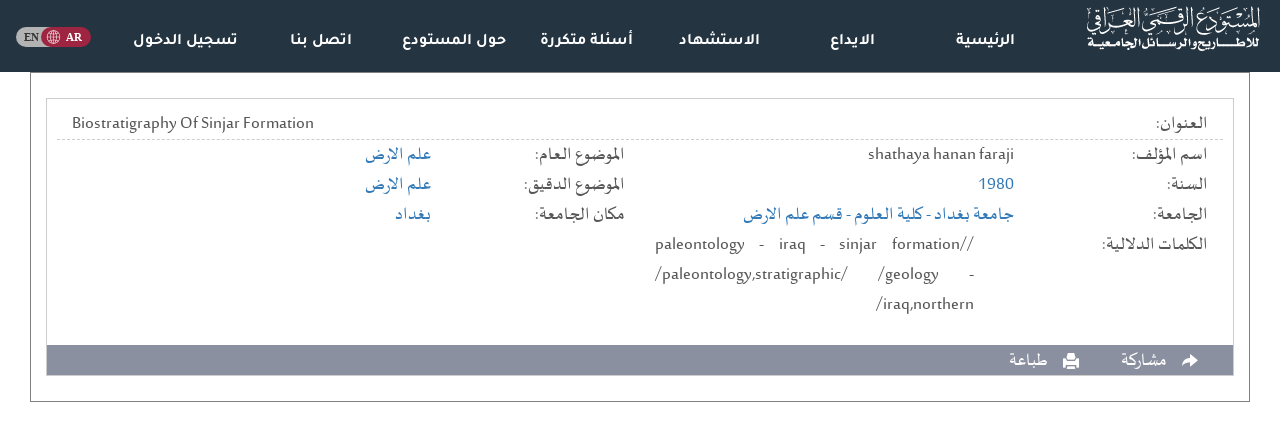

--- FILE ---
content_type: text/html; charset=UTF-8
request_url: https://iqdr.iq/search?view=5719f7939c3798
body_size: 1986
content:
<!doctype html><html><head><meta charset="utf-8"><meta name="yandex-verification" content="e5b4b6f37f5eef2d" /><meta http-equiv="X-UA-Compatible" content="IE=edge"><meta name="viewport" content="width=device-width, initial-scale=1" id="viewport"><style>:root { --main-bg-color: #243441; }:root { --wave-br-color: #a01c41; }:root { --optn-ls-color: #1c2931; }:root { --oopt-ls-color: #422d40; }:root { --fotr-bg-color: #111111; }</style><meta name="keywords" content=" رسائل جامعية, اطاريح دكتوراه, رسائل ماجستير, بحوث ماجستير ودكتوراه, رسائل واطاريح عراقية, رسائل واطاريح الجامعات العراقية, ببلوغرافيا الاطاريح والرسائل الجامعية العراقية, دليل الرسائل والاطاريح العراقية, عناوين الرسائل والاطاريح العراقية "/><meta name="description" content="المستودع الرقمي العراقي.  مركز المعلومات الرقمية التابع لمكتبة العتبة العباسية المقدسة  "/><meta name="owner" content="شبكة الكفيل العالمية"><meta name="url" content="https://iqdr.iq/"><meta property="og:type" content="website" /><meta property="og:url" content="https://iqdr.iq/search?view=5719f7939c3798" /><meta property="og:image" content="https://iqdr.iq/images/logo.png?" /><meta name="twitter:creator" content="شبكة الكفيل العالمية"><meta property="og:title" content="Biostratigraphy Of Sinjar Formation" /><meta name="twitter:title" content="Biostratigraphy Of Sinjar Formation"><meta name="citation_author" content="shathaya hanan faraji"><meta name="citation_title" content="Biostratigraphy Of Sinjar Formation"><meta name="citation_publication_date" content="1980"><title>Biostratigraphy Of Sinjar Formation</title><link rel="stylesheet" href="scripts/all.css?v=623"><link rel="stylesheet" href="scripts/subs.css?v=621"><style>.logout a:hover{border-bottom: none;text-decoration: none} .select2-container{width: 100%!important;}.select2-result-repository__title{color:black;font-weight:700;word-wrap:break-word;line-height:1.1;margin-bottom:4px; margin-top: 10px}.select2-results__option--highlighted .select2-result-repository__title{color:white}.lang:hover img[src*="ar_.svg"] { content: url("https://iqdr.iq/scripts/home/ar_hover.svg"); }.lang:hover img[src*="en_.svg"] { content: url("https://iqdr.iq/scripts/home/en_hover.svg"); }</style></head><body><div class="nav_links_wrapper hidden-xs hidden-sm" style="background: var(--main-bg-color); position: sticky;"><div class="col-md-2"><div class="navbar-header"><a href="index?"><img class="img-responsive" style="max-height:80px; padding:5px" src="uploads/logo/logo_a.svg?" ></a></div></div><div class="nav_links pulled_down col-md-9"><span class="align-bottom sub" style="width: 14.28%; float: right; text-align: center;">  <a  href="index?">الرئيسية</a></span><span class="align-bottom sub" style="width: 14.28%; float: right; text-align: center;">  <a  href="index?send">الايداع</a></span><span class="align-bottom sub" style="width: 14.28%; float: right; text-align: center;">  <a  href="index?citation">الاستشهاد</a></span><span class="align-bottom sub" style="width: 14.28%; float: right; text-align: center;">  <a  href="index?qa">أسئلة متكررة</a></span><span class="align-bottom sub" style="width: 14.28%; float: right; text-align: center;">  <a  href="index?about">حول المستودع</a></span><span class="align-bottom sub" style="width: 14.28%; float: right; text-align: center;">  <a  href="index?contact">اتصل بنا</a></span><span class="align-bottom sub" style="width: 14.28%; float: right; text-align: center;"> <img style="padding-bottom: 5px;" >  <a  href="index?login">تسجيل الدخول</a></span></div><div class="col-md-1 pulled_down text-center" style="padding: 20px 0 25px;"><a class="lang" href="index?lang=en"><img class="m-2" style="width:75px" src="https://iqdr.iq/scripts/home/ar_.svg"></a></div></div><nav class="dropdown drop_nav hidden-md hidden-lg background: var(--main-bg-color); position: sticky;"><a href="index?"><img class="img-responsive pull-left" style="max-height:50px; padding:5px" src="uploads/logo/logo_a.svg?" ></a><div class="btn btn-defualt dropdown-toggle" data-toggle="dropdown" style="padding-top: 10px"><div class="icon_bar"></div><div class="icon_bar"></div><div class="icon_bar"></div></div><ul class="dropdown-menu alkafeel_footer_dropdown"><li class="Item boot_item nassim_fonted"><a href="index?" >الرئيسية</a></li><div class="clearfix"></div><li class="Item boot_item nassim_fonted"><a href="index?send" >الايداع</a></li><div class="clearfix"></div><li class="Item boot_item nassim_fonted"><a href="index?citation" >الاستشهاد</a></li><div class="clearfix"></div><li class="Item boot_item nassim_fonted"><a href="index?qa" >أسئلة متكررة</a></li><div class="clearfix"></div><li class="Item boot_item nassim_fonted"><a href="index?about" >حول المستودع</a></li><div class="clearfix"></div><li class="Item boot_item nassim_fonted"><a href="index?contact" >اتصل بنا</a></li><div class="clearfix"></div><li class="Item boot_item nassim_fonted"><a href="index?login" >تسجيل الدخول</a></li><div class="clearfix"></div><li class="Item boot_item nassim_fonted"><a href="index?lang=en" >انكليزي</a></li><div class="clearfix"></div></ul></nav><div class="container" style=""></div><div class="container-fluid"><div class="search_container" id="search_container"></div><div class="clear"></div></div><!---container---><script src="scripts/all.min.js?v=1"></script><script async src="https://www.googletagmanager.com/gtag/js?id=G-217Q65TXE3"></script><div id="bbs"></div><script>new ClipboardJS(".clipboard");function pdf_viewer (str) { $.post("Jload/load_pdf.php",{id:str}).done(function( data ) { jQuery.colorbox({width:'80%', height:'95%', iframe:true, href:'//iqdr.iq//pdfjs/web/viewer.html?file=pdf.php'}); });};window.dataLayer = window.dataLayer || [];function gtag() { window.dataLayer.push(arguments); }gtag("js", new Date());gtag("config", "G-217Q65TXE3");</script><script>$(document).ready(function() {$("#search_container").load("search?ajax_search&id=5719f7939c3798", function ( response, status, xhr ) {$("div[id^='more_']").css("display","none"); $(".teaser").css("display","none"); $(".complete").css("display","block"); });});</script></body></html>

--- FILE ---
content_type: text/html; charset=UTF-8
request_url: https://iqdr.iq/search?ajax_search&id=5719f7939c3798
body_size: 2020
content:
<div class="col-sm-12"><div  style="display:none"  class="ajax_search_header">نتائج البحث<span class="pull-left"><span style="margin-left:25px">نتائج البحث:  1 من اصل 1</span></div><div class="search_list"><div class="col-sm-12"><div class="search_item"><span class="teaser" id="teas_560261"><div class="title_container"><div class="clearfix"></div><div class="search_titles"><span class="col-lg-2 search_cont_title">العنوان: </span><span class="col-lg-10"  dir="ltr" >Biostratigraphy Of Sinjar Formation<span></div><div class="clearfix"></div></div><div class="search_titles"><span class="col-lg-2 search_cont_title">اسم المؤلف: </span><span class="col-lg-4">shathaya hanan faraji<span></div><div class="search_titles"><span class="col-lg-2 search_cont_title">الموضوع العام: </span><span class="col-lg-4"><a href="search?type=reg&field=0&filter=Sfcf4f5b9d6ae1aa4_Sac5e85be095b0887">علم الارض</a><span></div><div class="search_titles"><span class="col-lg-2 search_cont_title">السنة: </span><span class="col-lg-4"><a href="search?type=reg&field=0&filter=S10813e8cc963268c_S0bdd410d2680fcf9">1980</a><span></div><div class="search_titles"><span class="col-lg-2 search_cont_title">الموضوع الدقيق: </span><span class="col-lg-4"><a href="search?type=reg&field=0&filter=S9072cd6511088257_Sff4b7a48c3ec20b5">علم الارض</a><span></div><div class="search_titles"><span class="col-lg-2 search_cont_title">الجامعة: </span><span class="col-lg-4"><a href="search?type=reg&field=0&filter=S8b11844d720ge22b_S6cb218373597933b">جامعة بغداد</a><a href="search?type=reg&field=0&filter=S8b11844d720ge22b_Se9d2298c928b6ce4"> - كلية العلوم</a><a href="search?type=reg&field=0&filter=S8b11844d720ge22b_Sdbd876b8ee34411e"> - قسم علم الارض</a><span></div><div class="search_titles"><span class="col-lg-2 search_cont_title">مكان الجامعة: </span><span class="col-lg-4"><a href="search?type=reg&field=0&filter=Saac5bde0aa35e2df_Sace30973dcbd788b">بغداد</a><span></div><div class="search_titles"><span class="col-lg-2 search_cont_title">الكلمات الدلالية: </span><span class="col-lg-4"><ul style="list-style: none;"><li>/paleontology - iraq - sinjar formation/ /paleontology,stratigraphic/ /geology - iraq,northern/</li></ul><span></div></span><span class="complete" id="comp_560261"><div class="title_container"><div class="clearfix"></div><div class="search_titles"><span class="col-lg-2 search_cont_title">العنوان: </span><span class="col-lg-10"  dir="ltr" >Biostratigraphy Of Sinjar Formation<span></div><div class="clearfix"></div></div><div class="search_titles"><span class="col-lg-2 search_cont_title">اسم المؤلف: </span><span class="col-lg-4">shathaya hanan faraji<span></div><div class="search_titles"><span class="col-lg-2 search_cont_title">الموضوع العام: </span><span class="col-lg-4"><a href="search?type=reg&field=0&filter=Sfcf4f5b9d6ae1aa4_Sac5e85be095b0887">علم الارض</a><span></div><div class="search_titles"><span class="col-lg-2 search_cont_title">السنة: </span><span class="col-lg-4"><a href="search?type=reg&field=0&filter=S10813e8cc963268c_S0bdd410d2680fcf9">1980</a><span></div><div class="search_titles"><span class="col-lg-2 search_cont_title">الموضوع الدقيق: </span><span class="col-lg-4"><a href="search?type=reg&field=0&filter=S9072cd6511088257_Sff4b7a48c3ec20b5">علم الارض</a><span></div><div class="search_titles"><span class="col-lg-2 search_cont_title">الجامعة: </span><span class="col-lg-4"><a href="search?type=reg&field=0&filter=S8b11844d720ge22b_S6cb218373597933b">جامعة بغداد</a><a href="search?type=reg&field=0&filter=S8b11844d720ge22b_Se9d2298c928b6ce4"> - كلية العلوم</a><a href="search?type=reg&field=0&filter=S8b11844d720ge22b_Sdbd876b8ee34411e"> - قسم علم الارض</a><span></div><div class="search_titles"><span class="col-lg-2 search_cont_title">مكان الجامعة: </span><span class="col-lg-4"><a href="search?type=reg&field=0&filter=Saac5bde0aa35e2df_Sace30973dcbd788b">بغداد</a><span></div><div class="search_titles"><span class="col-lg-2 search_cont_title">الكلمات الدلالية: </span><span class="col-lg-4"><ul style="list-style: none;"><li>/paleontology - iraq - sinjar formation/ /paleontology,stratigraphic/ /geology - iraq,northern/</li></ul><span></div></span><div class="clearfix"></div><div class="search_item_footer"><span class="glyphicon glyphicon-share-alt share-button" title="مشاركة" style="margin-right:25px; position: relative"><div class="share_box"><ul class="rrssb-buttons rrssb-1 small-format" style=""><li class="rrssb-facebook small"><a class="popup" onClick="window.open('https://www.facebook.com/sharer/sharer.php?u=https://iqdr.iq/search?view=5719f7939c3798','','width=500,height=450')"><span class="rrssb-icon"><svg xmlns="http://www.w3.org/2000/svg" viewBox="0 0 29 29"><path d="M26.4 0H2.6C1.714 0 0 1.715 0 2.6v23.8c0 .884 1.715 2.6 2.6 2.6h12.393V17.988h-3.996v-3.98h3.997v-3.062c0-3.746 2.835-5.97 6.177-5.97 1.6 0 2.444.173 2.845.226v3.792H21.18c-1.817 0-2.156.9-2.156 2.168v2.847h5.045l-.66 3.978h-4.386V29H26.4c.884 0 2.6-1.716 2.6-2.6V2.6c0-.885-1.716-2.6-2.6-2.6z"/></svg></span><span class="rrssb-text">facebook</span></a></li><li class="small" style="width: 25px; height: 25px;" title="نسخ"><a style="background: #f1ca6d" class="clipboard" data-clipboard-text="https://iqdr.iq/search?view=5719f7939c3798"><span class="rrssb-icon"><svg xmlns="http://www.w3.org/2000/svg" viewBox="0 0 561 561"><path d="M395.25,0h-306c-28.05,0-51,22.95-51,51v357h51V51h306V0z M471.75,102h-280.5c-28.05,0-51,22.95-51,51v357 c0,28.05,22.95,51,51,51h280.5c28.05,0,51-22.95,51-51V153C522.75,124.95,499.8,102,471.75,102z M471.75,510h-280.5V153h280.5V510 z"/></svg></span></a></li><li class="rrssb-twitter small"><a class="popup" onClick="window.open('https://twitter.com/intent/tweet?text=https://iqdr.iq/search?view=5719f7939c3798','','width=500,height=450')"><span class="rrssb-icon"><svg xmlns="http://www.w3.org/2000/svg" viewBox="0 0 28 28"><path d="M24.253 8.756C24.69 17.08 18.297 24.182 9.97 24.62a15.093 15.093 0 0 1-8.86-2.32c2.702.18 5.375-.648 7.507-2.32a5.417 5.417 0 0 1-4.49-3.64c.802.13 1.62.077 2.4-.154a5.416 5.416 0 0 1-4.412-5.11 5.43 5.43 0 0 0 2.168.387A5.416 5.416 0 0 1 2.89 4.498a15.09 15.09 0 0 0 10.913 5.573 5.185 5.185 0 0 1 3.434-6.48 5.18 5.18 0 0 1 5.546 1.682 9.076 9.076 0 0 0 3.33-1.317 5.038 5.038 0 0 1-2.4 2.942 9.068 9.068 0 0 0 3.02-.85 5.05 5.05 0 0 1-2.48 2.71z"/></svg></span><span class="rrssb-text">twitter</span></a></li></ul></div><span class="search_text hidden-xs">مشاركة</span></span> <span class="glyphicon glyphicon-print" title="طباعة" onClick="window.open('search?print&view=5719f7939c3798','_blank')" style="margin-right:25px;"><span class="search_text hidden-xs">طباعة</span></span> </div></div></div><div class="clearfix"></div></div></div><div class="pagination" dir="rtl"></div>

--- FILE ---
content_type: image/svg+xml
request_url: https://iqdr.iq/uploads/logo/logo_a.svg?
body_size: 15136
content:
<?xml version="1.0" encoding="utf-8"?>
<!-- Generator: Adobe Illustrator 25.0.0, SVG Export Plug-In . SVG Version: 6.00 Build 0)  -->
<svg version="1.1" id="2" width="229px" height="62px"
	 xmlns="http://www.w3.org/2000/svg" xmlns:xlink="http://www.w3.org/1999/xlink" x="0px" y="0px" viewBox="0 0 658.3 169.7"
	 style="enable-background:new 0 0 658.3 169.7;" xml:space="preserve">
<style type="text/css">
	.st0{fill:#FFFFFF;}
</style>
<g>
	<path class="st0" d="M83.8,61.6c0.5,0.2,0.6,0.7,0.8,1.1c0.6,1,1.1,2,1.7,3c2.6,3.7,6.1,6.2,10.5,7.4c2,0.6,4.1,0.9,6.2,1.1
		c4,0.4,8,0.5,12.1,0.3c4.4-0.2,8.8-0.8,13.1-1.8c7.6-1.6,15-4.1,22.2-7c0.2-0.1,0.4-0.2,0.7-0.3c-0.1-0.2-0.1-0.4-0.2-0.5
		c-1.2-1.2-2.5-2.3-4-3.3c-0.8-0.5-1.7-1-2.7-1.3c-0.9-0.3-1.7-0.3-2.5,0.1c-0.6,0.3-1.1,0.5-1.7,0.7c-0.3,0.1-0.6,0.3-0.9,0.4
		c-0.4,0.1-0.8-0.2-0.7-0.6c0.1-0.3,0.2-0.6,0.3-1c0.6-1.4,1.2-2.7,1.7-4.1c0.3-0.9,0.9-1.4,1.7-1.8c1.1-0.5,2.2-0.9,3.4-1.2
		c2.2-0.5,4.4-0.9,6.7-1c3.1-0.2,6.1-0.1,9.2,0.3c3.6,0.6,7.1,1.6,10.4,3.2c0.8,0.4,1.5,0.9,2.2,1.4c0.8,0.6,0.8,1,0.4,1.9
		c-0.7,1.3-1.5,2.6-2.2,3.9c-0.4,0.7-1,1.1-1.7,1.4c-2.1,0.8-4.2,1.6-6.3,2.4c-0.4,0.2-0.9,0.2-1.3,0.7c1.9,2,4.1,3.5,6.8,4.4
		c1.2,0.4,2.4,0.6,3.7,0.6c2.5,0,4.6-1,6.4-2.5c0.4-0.4,0.6-0.9,0.7-1.4c0.1-1,0.3-2,0.3-3c0-2.3-0.1-4.6-0.2-6.9
		c-0.2-3.8-0.5-7.6-0.8-11.3c-0.1-1.7-0.2-3.3-0.4-5c-0.4-5.3-0.8-10.5-1.1-15.8c-0.2-3.2-0.3-6.4-0.5-9.6c-0.1-1.5,0-3.1-0.5-4.6
		c-0.1-0.4-0.2-0.8-0.3-1.1c-0.3-0.7-0.3-1.3,0-2c0.6-1.5,1.1-3.1,1.7-4.6c0.1-0.2,0.3-0.3,0.4-0.5c0.5,0.3,0.6,0.8,0.8,1.2
		c1.5,4.1,3.1,8.2,4.6,12.2c0.3,0.7,0.4,1.5,0.3,2.2c-0.3,0.3-0.6,0.1-0.8,0c-0.4-0.3-0.7-0.6-1.1-1c-0.3-0.3-0.7-0.6-1.1-1
		c-0.3,0.5-0.2,0.9-0.2,1.3c0.1,1.6,0.2,3.2,0.3,4.7c0.1,2,0.3,3.9,0.5,5.9c0.3,4.7,0.7,9.4,1,14.1c0.3,4.1,0.6,8.2,0.8,12.3
		c0.2,3.8,0,7.7-0.8,11.4c-0.7,2.8-1.6,5.5-3.4,7.9c-0.5,0.7-1.1,1.4-1.7,1.9c-1.5,1.4-3.2,2.1-5.2,2c-3.6-0.1-6.9-1-9.9-3
		c-2.3-1.5-4.4-3.3-6.5-5.2c-0.4-0.3-0.7-0.6-1.1-1c-0.5,0.2-1,0.4-1.5,0.6c-6.2,2.7-12.6,5.2-19.1,7.2c-5,1.5-10.1,2.8-15.3,3.5
		c-4.6,0.6-9.3,0.8-13.9,0.4c-3.3-0.3-6.6-0.7-9.8-1.7c-1.9-0.6-3.7-1.4-5.4-2.3c-0.3-0.2-0.7-0.3-1.1-0.5C89.4,78,89.3,79,89.3,80
		c0.1,3.4-1.3,6.2-3.2,8.9c-1.9,2.5-4.1,4.7-6.6,6.6c-3.5,2.8-7.1,5.2-11.1,7.2c-2.5,1.2-5,2.2-7.7,2.6c-1.5,0.2-3,0.3-4.4,0.1
		c-2.8-0.4-5-1.9-6.5-4.3c-1.4-2.1-2.1-4.5-2.4-7c-0.3-3,0-6,0.5-9c0.1-0.7,0.2-1.3,0.4-2c-0.2,0-0.4,0-0.4,0.1
		c-3.6,3-7.8,5.3-12,7.4c-3.9,1.8-7.8,3.5-11.8,4.7c-2,0.6-4,1.1-6,1.3c-3.3,0.3-6.6-0.1-9.7-1.6c-2.9-1.4-4.8-3.7-6.2-6.6
		c-1.2-2.4-1.7-5-1.8-7.7c-0.1-3.8,0.2-7.6,1.2-11.4c1-3.9,2.5-7.5,4.8-10.9c0.2-0.3,0.5-0.6,0.7-0.9c0,0,0.2-0.1,0.3-0.2
		c0.3,0.1,0.3,0.4,0.2,0.6c-0.2,0.6-0.4,1.3-0.7,1.9c-1.1,2.5-2.1,5-2.9,7.5c-0.8,2.8-1.4,5.7-1.3,8.6c0.2,4.1,1.6,7.6,4.6,10.4
		c1.4,1.3,3.1,2.1,4.9,2.6c2.2,0.7,4.5,0.7,6.8,0.6c3-0.2,6-1,8.8-1.9c5.7-1.9,11.1-4.5,16.3-7.6c1.7-1,3.3-2.1,5-3.1
		c0.5-0.3,0.9-0.7,1.3-1.1c0.2-0.1,0.2-0.4,0.3-0.5c-0.2-0.5-0.5-0.7-0.9-0.8c-0.9-0.4-1.8-0.8-2.8-1.1c-3.3-1-6.6-1.9-9.9-2.9
		c-1.4-0.4-2.9-0.8-4.3-1.2c-0.2-0.1-0.5-0.1-0.7-0.2c-1.2-0.4-1.5-0.8-1.2-2c0.2-0.9,0.5-1.9,0.7-2.8c0.2-0.8,0.6-1.3,1.2-1.7
		c0.9-0.5,1.8-0.9,2.7-1.3c1.9-0.7,3.8-1.3,5.7-2c2.8-1,5.4-2.4,7.8-4.2c0.2-0.1,0.3-0.2,0.4-0.4c0.1-0.1,0.1-0.2,0.2-0.3
		c0-1.2-0.7-1.9-1.6-2.5c-1.4-0.9-2.9-1.5-4.6-1.5c-1.6-0.1-3.2-0.1-4.7-0.1c-0.4,0-0.9,0-1.3,0c-2.7-0.3-4.6-2.1-4.9-4.8
		c-0.2-1.8,0-3.5,0.7-5.2s1.6-3.3,2.8-4.7c1.9-2.2,3.9-2.7,6.6-1.7c1.8,0.6,3.2,1.8,4.4,3.1c3.4,3.8,5.1,8.2,5.1,13.2
		c0,1.3,0,2.7-0.3,4c-0.6,2.6-1.7,4.9-3.6,6.7C47.1,62,45.8,63,44.6,64c-0.3,0.2-0.6,0.5-1,0.8c0.3,0.2,0.5,0.3,0.8,0.4
		c1.8,0.7,3.7,1.3,5.5,2c0.7,0.3,1.3,0.6,1.9,1.1c1.7,1.2,2.2,2.9,1.8,5C53.1,75.8,52,78,50.5,80c-0.5,0.7-0.9,1.5-1,2.3
		c-0.3,1.8-0.6,3.6-0.8,5.4c-0.2,2.1,0.3,4.2,1.3,6.1c0.5,1,1.1,1.9,1.9,2.7c1.8,1.8,4,2.6,6.5,2.3c1.9-0.2,3.7-0.6,5.5-1.2
		c3-1.1,5.9-2.5,8.7-4.2c4.1-2.4,7.9-5.1,11.3-8.4c0.7-0.6,1.2-1.3,1.8-2c0.4-0.5,0.6-1,0.5-1.6c-0.1-1-0.3-2.1-0.5-3.1
		c-0.6-2.4-1.5-4.6-2.6-6.9c-0.4-0.8-0.8-1.7-1.2-2.5c-0.3-0.7-0.4-1.4-0.3-2.1c0.3-1.3,0.5-2.6,0.8-3.9
		C83,62.2,83.1,62.1,83.8,61.6z M158.4,62.4c0.9-0.2,4.9-1.9,6-2.5c0.1,0,0.1-0.2,0.1-0.2c-2.3-1.5-7.4-2.2-10.4-1.4v0.1
		c1.3,1.3,2.7,2.6,4,3.9C158.3,62.4,158.4,62.4,158.4,62.4z M44.5,43.8c-0.4-1.1-1.4-2.3-2.5-2.9c-0.6-0.3-1.3-0.6-2-0.8
		c-0.6-0.2-1.3-0.1-2,0.1c-1.1,0.4-1.4,1.5-0.6,2.4c0.4,0.4,0.9,0.7,1.5,0.8C40.8,43.7,42.6,43.7,44.5,43.8z"/>
	<path class="st0" d="M529.3,72.2c-0.9,0.1-1.7,0.3-2.5,0.4c-2.2,0.3-4.4,0.3-6.6-0.1c-1-0.2-1.9-0.4-2.7-0.9
		c-1.5-0.9-2.3-2.2-2.4-3.9c-0.2-3.9,1.2-7,4-9.6c0.7-0.6,1.5-1.2,2.5-1.5c1.4-0.4,2.6-0.3,3.9,0.4c1,0.6,1.9,1.4,2.6,2.2
		c1.2,1.4,2.2,2.9,3.1,4.5c0.2,0.5,0.5,0.9,0.7,1.3c0.6,0.1,1-0.2,1.4-0.3c2.1-0.9,4.1-2.1,6.1-3.3c0.7-0.4,1.4-0.9,2.1-1.3
		c0.3-0.2,0.7-0.4,1.1-0.2c0.3,0.5,0.2,1,0.2,1.5c0,0.9-0.2,1.8-0.1,2.7c0.2,2.2,1.1,3.9,2.7,5.4c1.6,1.4,3.4,2.3,5.4,2.8
		c2.3,0.7,4.7,0.8,7.1,0.8c3.8-0.1,7.4-1.1,10.9-2.6c3-1.3,5.8-2.9,8.5-4.9c0.5-0.3,1-0.6,1.5-0.9c0.3-0.2,0.7,0.1,0.7,0.5
		s-0.2,0.8-0.2,1.3c-0.1,0.8-0.3,1.5-0.4,2.3c-0.1,1.6,0.7,2.8,2.2,3.3c1.4,0.5,2.9,0.6,4.4,0.5c3.1-0.3,5.7-1.6,7.9-3.7
		c1.3-1.3,2.5-2.6,3.8-4c0.4-0.4,0.9-0.9,1.3-1.3c0.1-0.1,0.3-0.1,0.5-0.2c0.1,0.2,0.2,0.5,0.2,0.6c-0.2,0.7-0.3,1.4-0.6,2.1
		c-0.1,0.5-0.1,0.9,0,1.4c0.3,1.1,0.8,2,1.6,2.8c0.9,0.8,1.9,1.2,3.1,1.1c1.5-0.1,2.9-0.6,4.2-1.5c1.4-0.9,2.5-2.1,3.4-3.5
		c0.6-1,1.2-2,1.8-3c0.2-0.4,0.5-0.7,0.8-1s0.7-0.1,0.8,0.3c0,0.4,0,0.9,0,1.3c0,0.6-0.1,1.2,0,1.7c0.2,2.6,2.3,4.5,4.9,4.6
		c1,0,1.9-0.1,2.9-0.3c2.3-0.3,6.7-2.2,9-3.9c0-0.3,0-0.6-0.1-0.9c-0.7-3.3-1.2-6.7-1.6-10.1c-0.5-4-0.9-8.1-1.3-12.2
		c-0.3-3.1-0.5-6.1-0.7-9.2c-0.3-4.5-0.5-9-0.8-13.5c-0.1-2.3-0.1-4.6-0.1-6.9c0-1.3-0.1-2.6-0.2-3.9c-0.1-0.8-0.4-1.7-0.6-2.5
		c-0.2-0.5-0.3-1-0.1-1.5c0.6-1.6,1.2-3.2,1.8-4.9c0.1-0.2,0.3-0.4,0.4-0.5c0.5,0.3,0.6,0.8,0.8,1.2c1.5,3.9,3,7.9,4.5,11.8
		c0.3,0.7,0.4,1.4,0.5,2.1c0,0.2-0.1,0.5-0.2,0.9c-1.3-0.4-1.8-1.6-2.9-2.3c-0.1,0.4-0.1,0.6-0.1,0.9c0,1.5,0.1,3,0.1,4.5
		c0.1,3.2,0.3,6.4,0.5,9.6c0.3,4.6,0.5,9.2,0.8,13.8s0.8,9.3,1.4,13.9c0.3,2.4,0.7,4.7,1.4,7.1c0.1,0.3,0.2,0.6,0.4,1
		c0.3-0.1,0.6-0.2,0.8-0.3c1.9-0.6,3.9-0.9,5.9-0.9c2.1,0,3.6,1,4.7,2.6c0.7,1,1.1,2.1,1.3,3.3c0.4,2.3,0.5,4.7-0.3,7
		c-0.3,0.8-0.7,1.5-1.1,2.1c-1.1,1.5-2.6,2.1-4.4,1.9c-1.4-0.2-2.7-0.7-3.9-1.5c-2-1.4-3.5-3.2-4.7-5.4c-0.2-0.3-0.3-0.6-0.5-0.9
		c-0.4,0.2-0.8,0.4-1.2,0.6c-2.3,1.3-4.7,2.6-7.3,3.4c-1.5,0.5-3,0.8-4.5,0.9c-2.5,0.1-4.4-0.9-5.9-2.9c-0.7-0.9-1.2-1.9-1.6-2.9
		c-0.2-0.4-0.4-0.8-0.6-1.2c-0.5,0.4-0.6,0.9-0.8,1.4c-0.7,1.6-1.6,3.1-2.8,4.3c-1.8,1.9-4,2.6-6.5,2.3c-1.9-0.3-3.3-1.3-4.2-3
		c-0.6-1.1-0.9-2.2-1.2-3.4c-0.1-0.3-0.2-0.6-0.3-1.1c-0.3,0.4-0.5,0.6-0.7,0.9c-1.4,2.1-3.2,3.9-5.2,5.3c-0.9,0.6-1.9,1.2-2.9,1.6
		c-2.1,1-4.3,1.1-6.5,0.5c-2.1-0.5-3.5-1.9-4.2-3.9c-0.2-0.7-0.3-1.5-0.4-2.3c-0.1-0.3-0.1-0.5-0.2-0.8c-0.6-0.1-1,0.2-1.4,0.5
		c-1,0.8-2.1,1.6-3.2,2.3c-3.4,2.1-7,3.8-10.9,4.6c-3.5,0.7-7,0.4-10.4-0.7c-2.2-0.7-4.3-1.7-6.1-3.2c-2.3-1.9-3.6-4.3-3.7-7.4
		c0-0.4,0-0.8-0.1-1.3c-0.3,0.1-0.5,0.1-0.7,0.2c-1.6,1-3.1,1.9-4.6,2.9c-0.7,0.4-1.5,0.8-2.3,1.2c-0.1,2.2-0.7,4.3-1.5,6.3
		c-0.8,2.1-1.9,4.1-3.4,5.8c-3.8,4.4-8.1,8.3-12.9,11.7c-2.6,1.8-5.2,3.4-8.2,4.5c-2,0.8-4.1,1.2-6.3,1.2c-4.1,0-7.2-1.8-9.3-5.2
		c-1.1-1.7-1.7-3.6-2-5.7c-0.5-3.7,0-7.3,0.7-10.9c0.1-0.6,0.3-1.1,0.4-1.7c0.1-0.3,0.1-0.5,0.1-1c-0.5,0.3-0.8,0.5-1.1,0.8
		c-6.1,4.5-12.4,8.8-18.9,12.6c-1.9,1.1-3.9,2.2-6.1,3c-1.6,0.6-3.2,0.8-4.9,0.4c-1.9-0.5-3.2-1.6-4.1-3.3c-0.7-1.5-1-3-1.1-4.6
		c-0.3-5.9,0.9-11.4,3.2-16.8c0.1-0.3,0.3-0.6,0.5-0.9c0.1-0.1,0.2-0.1,0.4-0.2c0.2,0.6,0,1.1-0.1,1.6c-0.6,2.4-1.2,4.7-1.7,7.1
		c-0.4,1.7-0.6,3.4-0.4,5.1c0.1,0.8,0.2,1.6,0.6,2.3c0.9,1.9,2.7,3,5.1,2.8c1.6-0.1,3.1-0.6,4.6-1.3c1.7-0.7,3.3-1.5,4.9-2.4
		c3.5-1.9,6.8-4,10.1-6.2c3.2-2.1,6.3-4.2,9.4-6.4c0.8-0.6,1.6-1.2,2.4-1.8c1.3-1.1,1.3-1.8,0.2-3c-0.5-0.5-1.2-1-1.8-1.4
		c-2-1.4-4.2-2.5-6.4-3.5c-1.6-0.8-3.2-1.5-4.8-2.4c-4.4-2.3-8.1-5.4-11.1-9.4c-0.6-0.8-1.3-1.5-2.2-2c-0.7-0.4-1.1-1-1.1-1.8
		c0-1.7,0-3.5,0-5.2c0-0.1,0.1-0.2,0.1-0.3c0.6-0.3,1,0.1,1.5,0.3c2.1,1,4.1,2,6.2,3c0.6,0.3,1.3,0.6,1.9,1c0.4,0.2,0.9,0.5,0.7,1.1
		c-0.2,0.5-0.7,0.4-1.1,0.5c-0.8,0.1-1.5,0.1-2.3,0.1c-0.2,0.4,0.1,0.5,0.3,0.7c1.7,1.6,3.6,2.9,5.6,4.1c1.9,1,3.8,2,5.7,3
		c2.1,1.1,4.3,2.2,6.4,3.2c2.8,1.4,4.2,3.8,4.6,6.8c0.4,2.7-0.1,5.3-0.8,8c-0.3,1.1-0.8,2.1-1.7,2.8c-0.7,0.6-1,1.4-1.2,2.2
		c-0.5,2.2-1,4.3-1.1,6.5c-0.2,2,0,3.9,0.8,5.8c1,2.3,2.7,3.9,5.1,4.7c2.2,0.7,4.5,0.8,6.8,0.4c2.6-0.4,5-1.4,7.3-2.6
		c4.5-2.4,8.7-5.3,12.5-8.7c1.6-1.5,3.2-3.1,4.7-4.6c0.5-0.5,0.8-1,1.3-1.6c0.7-0.9,0.9-2,0.6-3.1C529.4,72.8,529.4,72.5,529.3,72.2
		z M526,65.8c-0.7-1.1-1.5-1.8-2.4-2.4c-1.3-0.8-2.6-0.8-4-0.4c-0.6,0.2-1,0.6-1,1.2c0,0.6,0.3,1.1,0.8,1.4c0.5,0.2,1.1,0.5,1.6,0.5
		c1.3,0.1,2.7,0,4,0C525.3,66.1,525.5,66,526,65.8z M637.7,70.8c0,0.1,0,0.3,0,0.3c1.4,1.8,3.2,2.4,5.4,2.2c0.9-0.1,1.1-0.7,0.6-1.4
		c-0.5-0.6-1.2-1-1.9-1.2C640.4,70.3,639.1,70.5,637.7,70.8z"/>
	<path class="st0" d="M279.5,64c-0.1,1.1-0.2,2.1-0.3,3c-0.1,0.8-0.3,1.7-0.6,2.5c-0.1,0.4-0.3,0.7-0.5,1c-0.3,0.4-0.6,0.6-1.1,0.4
		c-0.3-0.1-0.5-0.2-0.8-0.3c-1.5-0.8-2.9-1.7-4.1-2.9c-1.4-1.4-2.5-3.1-2.9-5.1c-0.2-0.9-0.4-1.9-0.5-2.8c-0.1-0.5-0.2-1-0.2-1.5
		c-0.4-0.4-0.9-0.5-1.3-0.6c-1.7-0.4-3.4-0.3-5.2-0.2c-1.9,0.1-3.7,0.5-5.5,1c-2.6,0.8-4.9,2-7,3.6c-0.1,0.1-0.2,0.3-0.4,0.5
		c0.4,0.3,0.8,0.4,1.2,0.5c2.5,0.8,4.9,1.5,7.4,2.3c0.8,0.2,1.5,0.6,2.3,0.9c0.5,0.2,1,0.5,1.5,0.9c1.8,1.3,2.5,3,2,5.2
		c-0.5,2.6-1.8,5-3.4,7.1c-1.1,1.4-2.4,2.6-3.8,3.7c-2.6,2-5.3,3.6-8.2,5.1c-4.4,2.3-9,4.4-13.7,5.9c-2.1,0.7-4.3,1.3-6.6,1.5
		c-3.1,0.3-6.1,0-9-1.3c-3.2-1.4-5.4-3.8-6.9-6.9c-1.2-2.4-1.7-5-1.8-7.7c-0.2-3.9,0.2-7.8,1.2-11.6c1-3.9,2.5-7.4,4.7-10.7
		c0.3-0.5,0.6-1,1.2-1.2c0.3,0.4,0.1,0.8,0,1.1c-0.4,0.9-0.8,1.8-1.2,2.8c-1.3,3.1-2.5,6.3-3.1,9.7c-0.6,3-0.6,5.9,0.2,8.8
		c1.1,3.7,3.2,6.6,6.7,8.4c2,1,4.2,1.4,6.4,1.5c3.9,0.2,7.7-0.7,11.4-1.9c5.7-1.9,11.1-4.5,16.3-7.6c1.8-1.1,3.6-2.2,5.4-3.4
		c0.6-0.4,1.1-0.8,1.4-1.5c-0.3-0.2-0.5-0.5-0.8-0.6c-0.9-0.4-1.7-0.8-2.7-1.1c-2.7-0.8-5.3-1.6-8-2.4c-2.2-0.6-4.3-1.2-6.5-1.8
		c-0.4-0.1-0.8-0.2-1.2-0.4c-0.6-0.3-0.9-0.7-0.8-1.4c0.5-3.4,1.6-6.4,4.5-8.5c1.9-1.5,4-2.6,6.2-3.6c4.6-2,9.3-3.2,14.3-3.4
		c1,0,1.9-0.1,2.9,0.1c0.2,0,0.4,0,0.7-0.1c0.1-0.5,0.1-0.9,0.2-1.4s0.5-0.6,0.9-0.3s0.9,0.6,1.2,1c1,0.9,1.9,1.9,2.9,2.8
		c1.8,1.7,3.7,3,5.9,4.1c1.9,0.9,3.9,1.4,5.9,1.8c3.5,0.7,7.1,1.1,10.7,1.5c5.6,0.6,11.2,0.7,16.8,0.4c5.3-0.2,10.5-0.8,15.7-1.5
		c5.8-0.9,11.5-2.1,17.2-3.6c6.1-1.6,12.1-3.7,17.8-6.6c0.4-0.2,0.9-0.4,1.3-0.7s0.5-0.6,0.4-1.1c-0.2-0.6-0.6-1.1-1.1-1.5
		c-1.1-0.9-2.4-1.5-3.8-1.9c-0.9-0.2-1.9-0.3-2.9-0.3c-1.2,0-2.5,0-3.7,0c-0.4,0-0.9,0-1.3-0.1c-2.7-0.3-4.6-2.2-4.9-4.8
		c-0.2-2.2,0.1-4.2,1.1-6.2c0.7-1.4,1.5-2.7,2.5-3.8c1.8-2,3.8-2.5,6.4-1.7c1.4,0.5,2.7,1.3,3.7,2.4c3,2.9,4.8,6.4,5.6,10.5
		c0.6,3.1,0.6,6.3-0.2,9.4c-0.3,1.1-0.7,2.1-1.3,3c-0.9,1.5-2.1,2.7-3.7,3.5c-2.1,1-4.3,2-6.4,2.9c-5.9,2.4-12,4.2-18.3,5.6
		c-5.2,1.2-10.3,2.1-15.6,2.7c-4.7,0.5-9.4,0.9-14.1,0.9c-0.7,0-1.4,0.1-2.2,0.1c-4.6-0.1-9.2-0.2-13.8-0.8c-4-0.6-7.9-1.5-11.7-3
		C280.1,64.2,279.9,64.1,279.5,64z M360.2,37.1c-1-1.9-2.7-3.2-4.6-3.6c-0.7-0.1-1.3-0.1-2,0.1c-0.5,0.1-0.9,0.4-1,0.9
		c-0.1,0.6,0,1.2,0.5,1.5c0.3,0.3,0.7,0.5,1.1,0.6c0.7,0.2,1.4,0.3,2.1,0.3C357.6,37,358.9,37.2,360.2,37.1z M276.9,64.7
		c0.1-0.7-0.1-1.1-0.3-1.5c-0.8-1.5-1.9-2.7-3.5-3.5c-0.2-0.1-0.4-0.2-0.7,0.1c0.1,1.2,0.7,2.1,1.5,3
		C274.7,63.6,275.5,64.5,276.9,64.7z"/>
	<path class="st0" d="M477,100c-0.2,0.2-0.3,0.4-0.5,0.5c-0.6,0.3-1.3,0.6-2,0.9c-4.7,1.6-9.4,3.2-14.2,4.8
		c-1.3,0.4-2.6,0.8-3.8,1.3c-1.5,0.6-3.1,0.9-4.8,1.1c-2.3,0.3-4.7,0.3-7,0.2c-2.3-0.1-4.5-0.3-6.7-0.7c-3.4-0.6-6.7-1.5-9.8-3.1
		c-3.1-1.6-5.6-3.8-7.5-6.8c-1.5-2.5-2.4-5.2-2.8-8.1c-0.6-4-0.3-8,0.3-12c0.7-4.7,2.3-9.2,4.7-13.4c2.1-3.6,4.7-6.8,7.7-9.6
		c0.4-0.3,0.8-0.7,1.1-1c-0.1-0.5-0.5-0.4-0.7-0.5c-4.9-1.8-8.6-5.1-11.2-9.5c-1.6-2.8-2.3-5.9-1.8-9.1c0.4-2.6,1.6-4.7,3.5-6.4
		c2.9-2.7,6.5-4.1,10.5-4.1c5.3-0.1,10,1.7,14,5.1c0.4,0.3,0.8,0.6,0.9,1.1c-0.4,0.3-0.8,0.2-1.1,0.1c-0.7-0.2-1.4-0.4-2.1-0.6
		c-3-1-6-1.2-9.1-0.9c-3.2,0.4-6.2,1.1-9.2,2.2c-1.8,0.7-2.9,1.4-4.1,2.4c-0.1,0.6,0.2,1.3,0.4,1.9c1,3.2,2.9,5.7,5.3,7.9
		c3.2,2.8,6.9,4.1,11.1,3.9c1,0,1.9-0.3,2.8-0.6c2.2-0.7,4.2-1.7,6.1-2.8c3.3-1.9,6.6-3.9,9.9-5.8c0.4-0.2,0.8-0.5,1.3-0.7
		c0.2-0.1,0.5,0,0.8,0c0.3,0.5,0,0.8-0.1,1.2c-0.8,1.5-1.6,2.9-2.5,4.4c-0.5,0.9-1.3,1.5-2.2,2c-3.6,2.2-7.1,4.3-10.7,6.6
		c-5.1,3.1-9.9,6.6-14.2,10.8c-2.9,2.9-5.5,6-7.4,9.7c-1.7,3.4-2.4,6.9-2.1,10.7c0.2,2.8,0.9,5.5,2.2,8c1.7,3.2,4.3,5.6,7.5,7.3
		c3,1.6,6.3,2.5,9.7,3c2.5,0.4,5,0.6,7.6,0.6c6,0,11.9-0.3,17.8-0.8c2.4-0.2,4.8-0.4,7.2-0.6c1.1-0.1,2.3-0.3,3.4-0.4
		C476.1,99.7,476.6,99.5,477,100z"/>
	<path class="st0" d="M368.7,63.6c0.4,0.6,0.6,0.9,0.8,1.2c0.3,0.6,0.7,1.3,1,1.9c0.5,0.9,1.3,1.5,2.3,1.8c1.5,0.4,3,0.2,4.5-0.2
		c1.3-0.4,2.4-1.1,3.5-1.9c0.5-0.4,0.8-0.8,0.9-1.4c0.1-0.9,0.3-1.8,0.3-2.7c0.1-3.6-0.2-7.3-0.4-10.9c-0.1-1.9-0.3-3.7-0.4-5.6
		c-0.4-5.2-0.8-10.4-1.1-15.6c-0.2-3.6-0.5-7.3-0.7-10.9c-0.1-2.6-0.2-5.3-0.4-7.9c-0.1-1.3-0.3-2.7-0.8-3.9
		C378,7,378,6.6,378.1,6.1c0.5-1.8,1.2-3.5,2-5.2c0-0.1,0.2-0.2,0.4-0.3c0.5,0.4,0.7,1.1,0.9,1.6c1,2.5,2,5.1,2.9,7.7
		c0.5,1.3,1,2.6,1.4,3.9c0.2,0.6,0.3,1.2,0.5,1.8c0,0.3,0,0.5-0.1,0.9c-0.8,0-1.1-0.5-1.6-0.9c-0.4-0.4-0.8-0.9-1.4-1.3
		c-0.2,0.5-0.2,0.9-0.1,1.3c0.3,3.6,0.5,7.3,0.8,10.9c0.3,4.6,0.7,9.2,1,13.8c0.1,2,0.2,3.9,0.4,5.9c0.2,3.4,0.4,6.9,0.4,10.3
		c-0.1,3.6-0.5,7.2-1.7,10.6c-0.6,1.7-1.4,3.4-2.5,4.8c-0.5,0.6-1,1.2-1.5,1.7c-1.6,1.6-3.5,2.4-5.7,2.2c-0.4,0-0.7,0-1.2,0
		c0,0.5-0.1,0.9-0.1,1.3c-0.1,3-0.3,5.9-0.9,8.9c-0.3,1.6-0.8,3.3-1.6,4.8c-0.8,1.7-2.1,3-3.4,4.3c-4.6,4.3-9.7,7.9-15.3,10.6
		c-2.4,1.1-4.9,2-7.5,2.3c-1.6,0.2-3.3,0.2-4.9-0.2c-2.4-0.6-4.2-2.1-5.5-4.2c-1.6-2.5-2.4-5.3-2.5-8.3c-0.2-5.7,1.1-11,3.2-16.2
		c0.2-0.4,0.4-0.7,0.6-1.1c0.3,0,0.4,0.2,0.3,0.4c-0.2,0.8-0.4,1.6-0.6,2.4c-0.7,2.8-1.4,5.6-1.7,8.4c-0.4,3.5,0.5,6.7,2.8,9.3
		c1.7,1.9,3.8,2.8,6.4,2.8c1.9-0.1,3.7-0.5,5.5-1.1c2-0.7,3.9-1.6,5.8-2.6c5.4-2.9,10.4-6.6,14.9-10.7c0.5-0.4,0.8-0.9,1.3-1.3
		c0.8-0.8,1-1.7,0.9-2.7c-0.2-2.2-0.6-4.3-1.3-6.3c-0.5-1.4-1.2-2.8-1.7-4.3c-0.1-0.4-0.3-0.7-0.5-1c-0.3-0.8-0.5-1.5-0.2-2.4
		c0.4-1.2,0.7-2.5,1.1-3.7C368.2,64.6,368.4,64.2,368.7,63.6z"/>
	<path class="st0" d="M237.1,35.5c0-0.3-0.1-0.5,0-0.6c0.5-1,1.1-1.9,1.6-2.9c0.3-0.5,0.8-0.6,1.3-0.8c4.6-1.3,9.2-2.6,13.9-3.9
		c15.4-4.4,30.9-8.8,46.3-13.3c13.4-3.7,26.8-7.7,40.2-11.6c0.5-0.2,1.1-0.4,1.8-0.4c-0.1,0.4-0.2,0.7-0.3,1c-0.5,1-1,2.1-1.5,3.1
		c-0.3,0.6-0.7,0.9-1.4,1.1c-2.7,0.7-5.4,1.5-8,2.2c-19.6,5.5-39.2,10.9-58.8,16.4c-11.1,3.1-22.3,6.2-33.4,9.3
		C238.2,35.3,237.7,35.4,237.1,35.5z"/>
	<path class="st0" d="M196.5,79.8c-0.2-0.2-0.2-0.3-0.2-0.4c0-0.7,0-1.3,0-2c0.3-2.2,0.4-4.5,0.3-6.7c-0.1-3.5-0.3-7-0.5-10.5
		c-0.1-1.8-0.2-3.5-0.4-5.3c-0.3-5-0.7-9.9-1-14.9c-0.4-5.8-0.8-11.6-1.2-17.4c-0.2-2.9-0.3-5.7-0.5-8.6c-0.1-1.2-0.2-2.3-0.7-3.4
		c-0.3-0.7-0.3-1.3-0.1-2c0.6-1.6,1.2-3.1,1.8-4.7c0.1-0.2,0.2-0.3,0.4-0.5c0.2,0.2,0.4,0.4,0.5,0.6c0.2,0.4,0.4,0.9,0.6,1.3
		c1.4,3.7,2.8,7.4,4.2,11.2c0.2,0.4,0.3,0.9,0.4,1.4c0.1,0.5,0.3,0.9,0,1.5c-0.2,0-0.4,0-0.6-0.2c-0.4-0.3-0.8-0.7-1.2-1
		c-0.3-0.3-0.7-0.7-1-1c-0.4,0.2-0.3,0.5-0.3,0.8c0.1,2.1,0.3,4.2,0.4,6.3c0.1,1.9,0.3,3.8,0.4,5.7c0.3,4.6,0.7,9.2,1,13.8
		c0.4,5.2,0.7,10.3,1.1,15.5c0.1,1.4,0.2,2.8,0.2,4.2c0,1.4-0.1,2.8-0.2,4.2c-0.3,3.4-1,6.7-2.3,9.9
		C197.4,78.3,197.1,79.1,196.5,79.8z"/>
	<path class="st0" d="M67.9,79c-0.2-1-0.2-1.7-0.1-2.4c0.2-2.3,0.4-4.6,0.3-6.9c-0.1-3.1-0.3-6.1-0.4-9.2c-0.1-1.8-0.3-3.6-0.4-5.5
		c-0.2-3.5-0.4-7-0.7-10.5c-0.3-4.8-0.7-9.6-1-14.3c-0.3-4-0.5-8-0.7-12.1c-0.1-1.5-0.1-3.1-0.2-4.6c-0.1-1.4-0.2-2.7-0.8-3.9
		c-0.2-0.6-0.3-1.1-0.1-1.7c0.5-1.8,1.1-3.5,2-5.1c0-0.1,0.1-0.1,0.3-0.2c0.1,0.2,0.3,0.3,0.4,0.5c0.2,0.5,0.4,1,0.6,1.4
		c1.3,3.5,2.6,6.9,3.9,10.4c0.3,0.7,0.5,1.5,0.7,2.2c0.1,0.5,0.3,0.9,0,1.4c-1.3-0.2-1.8-1.5-2.8-2.1c-0.4,0.1-0.3,0.4-0.3,0.7
		c0.1,2.4,0.3,4.8,0.5,7.2c0.1,1.8,0.3,3.6,0.4,5.4c0.4,6,0.9,12,1.3,18.1c0.3,4.5,0.7,9.1,0.8,13.6c0.2,5.2-0.5,10.2-2.4,15.1
		C68.9,77.3,68.6,78.1,67.9,79z"/>
	<path class="st0" d="M398,2.3c0.5,0.2,0.6,0.7,0.8,1.2c0.7,1.6,1.3,3.3,1.9,5c0.8,2.2,1.7,4.4,2.4,6.6c0.3,0.8,0.5,1.6,0.7,2.4
		c0.1,0.2-0.1,0.5-0.1,0.9c-1.4-0.4-1.9-1.6-2.9-2.3c-0.4,0.3-0.3,0.6-0.3,0.8c0.3,3.8,0.5,7.6,0.8,11.3c0.3,4.5,0.7,9.1,1,13.6
		c0.2,3.5,0.5,7,0.7,10.5c0.2,2.9,0.4,5.8,0.5,8.8c0.1,5.1-0.5,10.1-2.3,15c-0.3,0.7-0.6,1.4-1,2.1c-0.1,0.1-0.2,0.2-0.4,0.4
		c-0.3-1-0.3-1-0.2-2c0.2-2.4,0.5-4.8,0.4-7.2c-0.1-2.5-0.2-5.1-0.4-7.6c-0.1-2-0.3-4-0.4-6c-0.2-3.5-0.4-7-0.7-10.5
		c-0.3-4.7-0.7-9.5-1-14.2c-0.3-3.7-0.5-7.5-0.7-11.2c-0.1-2.2-0.2-4.3-0.3-6.5c-0.1-1.4-0.2-2.8-0.8-4.1c-0.2-0.5-0.2-1-0.1-1.5
		c0.5-1.8,1.2-3.5,1.9-5.1C397.7,2.5,397.9,2.4,398,2.3z"/>
	<path class="st0" d="M652.6,3.5c0.2,0.3,0.4,0.6,0.6,1c1.6,4.2,3.2,8.4,4.7,12.7c0.2,0.5,0.3,1,0.4,1.5c0,0.2,0,0.5-0.1,0.8
		c-1.4-0.2-1.9-1.6-2.9-2.2c-0.3,0.1-0.3,0.4-0.3,0.6c0.1,1.3,0.2,2.6,0.3,3.9c0.2,3.3,0.5,6.7,0.7,10c0.1,1.6,0.2,3.3,0.4,4.9
		c0.3,4.7,0.7,9.5,1,14.2c0.3,3.8,0.6,7.6,0.7,11.3c0.2,5.3-0.5,10.4-2.5,15.4c-0.2,0.6-0.5,1.2-0.8,1.8c-0.1,0.1-0.2,0.2-0.4,0.4
		c-0.1-0.1-0.2-0.2-0.2-0.3c0-0.7,0-1.3,0-2c0.3-2.4,0.4-4.9,0.4-7.3c0-2-0.2-4-0.3-6c-0.1-2.1-0.3-4.1-0.4-6.2
		c-0.3-5-0.7-9.9-1-14.9c-0.4-5.6-0.8-11.2-1.1-16.8c-0.2-3.8-0.4-7.6-0.6-11.3c-0.1-1.6-0.2-3.2-0.9-4.6c-0.1-0.3-0.2-0.8-0.1-1.1
		c0.5-1.9,1.2-3.6,2-5.4C652.3,3.7,652.5,3.7,652.6,3.5z"/>
	<path class="st0" d="M574.6,3.7c0.3,0.4,0.1,0.7,0,1c-0.4,1.1-0.9,2.1-1.2,3.2c-0.2,0.7-0.7,1-1.3,1.2c-2.7,1-5.4,2-8.1,3
		c-16.8,6.3-33.6,12.5-50.4,18.8c-0.5,0.2-1,0.5-1.6,0.4c-0.3-0.2-0.2-0.4-0.1-0.7c0.1-0.3,0.2-0.6,0.4-0.9c1-2.2,1.1-2.4,3.3-3.2
		c8.6-3.3,17.3-6.5,25.9-9.8c8.8-3.4,17.6-6.7,26.4-10.1C570,5.8,572,4.9,574,4C574.2,3.9,574.4,3.8,574.6,3.7z"/>
	<path class="st0" d="M142.5,6.2c-0.6,1.8-1.3,3.3-2.2,4.7c-0.3,0.4-0.7,0.5-1.1,0.6c-3.1,0.9-6.3,1.7-9.4,2.6
		c-16.9,4.7-33.7,9.3-50.6,13.9c-0.6,0.2-1.1,0.3-1.8,0.4c0-0.3-0.2-0.6-0.1-0.7c0.5-0.9,1-1.8,1.6-2.7c0.3-0.5,0.9-0.7,1.4-0.9
		c2.3-0.7,4.6-1.4,6.9-2c11-3.1,22-6.1,33-9.2c5.6-1.6,11.2-3.3,16.8-4.9c1.5-0.4,2.9-1,4.4-1.4C141.7,6.5,142,6.4,142.5,6.2z"/>
	<path class="st0" d="M569.4,45.4c0.5-0.9,1.2-1.4,2-1.8c2-1.1,3.9-2.2,5.9-3.3s4-2.2,6-3.4c0.5-0.3,0.9-0.6,1.3-0.9
		c0.3-0.2,0.2-0.7-0.1-0.8c-0.4-0.2-0.8-0.4-1.2-0.4c-0.8-0.2-1.7-0.3-2.6-0.3c-3.3-0.3-6.5-0.3-9.8,0c-0.6,0-1.1,0-1.7,0
		c-0.2,0-0.4-0.1-0.6-0.1c-0.2-0.4,0-0.7,0.1-1c0.8-1.4,1.7-2.9,2.6-4.3c1-1.7,2.7-2.2,4.5-2.5c0.1,0,0.3,0,0.4,0
		c3.8,0,7.6-0.2,11.3,0.3c0.9,0.1,1.8,0.3,2.7,0.6c0.5,0.1,0.9,0.3,1.3,0.6c0.7,0.4,1.1,1.1,0.7,2c-0.1,0.3-0.2,0.6-0.4,0.9
		c-1.9,3.2-4.1,6.2-6.8,8.8c-1.3,1.2-2.7,2.1-4.4,2.6c-2.5,0.8-5,1.6-7.6,2.3c-1,0.3-1.9,0.5-2.9,0.8
		C569.9,45.4,569.7,45.4,569.4,45.4z"/>
	<path class="st0" d="M505.8,4c0.2,0.7-0.1,1.2-0.3,1.7c-0.3,0.8-0.7,1.6-1,2.4c-0.3,0.7-0.7,1.1-1.4,1.3c-2.9,1-5.8,2.1-8.6,3.2
		c-12,4.4-24,8.9-36,13.3c-0.5,0.2-0.9,0.5-1.6,0.4c0-0.2-0.1-0.5,0-0.7c0.1-0.4,0.3-0.8,0.5-1.2c0.9-2,0.9-2,3-2.8
		c10.5-4,21-8.1,31.5-12.1c4.2-1.6,8.3-3.3,12.4-5C504.7,4.4,505.2,4.2,505.8,4z"/>
	<path class="st0" d="M269.7,36.1c0.8,1.2,2.3,1.4,3.3,2.1c0.3,1.2,0.3,1.3-0.1,2.5c-0.1,0-0.3,0.1-0.4,0.1
		c-1.2-0.2-2.3-0.6-3.3-1.4c-0.9-0.7-1.2-1.6-0.8-2.7c1-2.5,2.5-4.5,5.3-5.3c4-1.2,8-2.4,12-3.6c13.7-3.9,27.5-7.5,41.2-11.2
		c1.9-0.5,3.9-1,5.8-1.6c0.2-0.1,0.4-0.1,0.7-0.1c-0.2,1.6-0.9,2.4-2.3,2.8c-8.6,2.4-17.3,4.8-25.9,7.2c-9.8,2.8-19.6,5.6-29.5,8.4
		c-1.6,0.4-3.1,1.1-4.6,1.7C270.7,35.2,270.1,35.5,269.7,36.1z"/>
	<path class="st0" d="M8.2,20.3c1.2,0.4,2.1,1,3,1.8c0.3,0.3,0.6,0.6,0.9,0.9c0.7,0.8,1,1.6,0.4,2.6c-0.1,0.2-0.2,0.4-0.3,0.7
		c-0.2,0.6-0.6,0.9-1.3,1.1c-0.8,0.2-1.7,0.4-2.5,0.7c-1.1,0.4-2.3,0.8-3.2,1.7c0.1,0.3,0.1,0.6,0.2,0.8c1.1,3.4,1.8,6.9,2,10.4
		c0.2,2.2,0.2,4.4-0.2,6.6c-0.1,0.4-0.1,0.8-0.5,1c0-0.3-0.1-0.5-0.1-0.8c0-3.8-0.5-7.5-1.3-11.3c-0.4-1.9-0.7-3.9-1.1-5.8
		c-0.2-1,0-2,0.3-3c0.4-1.2,1.2-2,2.3-2.4c0.5-0.2,1.1-0.4,1.7-0.7c-0.2-0.3-0.4-0.5-0.7-0.6c-0.5-0.3-0.9-0.2-1.3,0.2
		c-0.4,0.4-0.7,0.8-1,1.1c-0.3,0-0.4-0.2-0.4-0.4c0.1-0.6,0.1-1.2,0.3-1.8c0.3-1,0.6-2,1.6-2.6c-0.1-0.4-0.1-0.7-0.2-1
		c-0.5-1.9-1.3-3.7-2.1-5.5c-0.1-0.3-0.3-0.6-0.5-0.9c-0.3-0.5-0.5-0.6-1-0.3c-0.6,0.3-1.1,0.2-1.6-0.2c-0.2-0.2-0.5-0.3-0.7-0.5
		c-1-1-1.1-1.4-0.4-2.5c0.3-0.5,0.6-1,0.9-1.5c0.2-0.3,0.5-0.4,0.9-0.3c0.8,0.1,1.4,0.4,1.9,0.8C5,9.3,5.6,10.2,6,11.2
		c0.6,1.1,1,2.3,1.3,3.5c0.1,0.5,0.2,1,0.4,1.7C8,16,8,15.6,8.1,15.3c0.4-1.8,0.8-3.5,1.2-5.3c0.2-0.9,0.6-1.7,1.2-2.4
		c0.3-0.4,0.6-0.7,1-1c0.5-0.4,1.1-0.4,1.6,0c0.8,0.5,1.4,1.3,1.5,2.2c0.1,0.8-0.1,1.6-0.7,2.2c-0.6,0.1-0.8-0.3-1-0.6
		c-1-1.2-1.8-0.9-2.4,0.4s-0.9,2.7-1.2,4.1c-0.3,1.7-0.7,3.4-1.2,5C8.1,19.9,8.2,20,8.2,20.3z"/>
	<path class="st0" d="M21.3,100.1c2.1,1,3.8,2.4,5.6,3.6c0.8-1.3,1.2-2.7,2.1-3.9c0.3,0.1,0.7,0.2,0.9,0.3c1.9,1.1,4,2.6,4.9,3.7
		c-0.4,1.9-1.5,3.5-2.6,5.2c-0.3-0.2-0.6-0.3-0.8-0.4c-1.1-0.8-2.2-1.5-3.3-2.3c-0.4-0.3-0.9-0.6-1.4-0.9c-0.2,0.3-0.4,0.5-0.5,0.7
		c-0.4,0.8-0.8,1.6-1.3,2.4c-0.2,0.3-0.4,0.5-0.6,0.8c-0.7-0.3-5.1-3.3-5.8-4c0.2-1,0.8-1.8,1.2-2.7C20.3,101.9,20.7,101,21.3,100.1
		z"/>
	<path class="st0" d="M535.1,37.6c2,1,3.7,2.4,5.6,3.6c0.7-1.3,1.4-2.6,2-3.9c0.3,0.1,0.6,0.1,0.9,0.3c1.7,0.9,4.1,2.7,5,3.7
		c-0.4,1.9-1.5,3.5-2.6,5.2c-0.3-0.2-0.6-0.3-0.8-0.4c-1.1-0.8-2.2-1.5-3.3-2.3c-0.4-0.3-0.9-0.6-1.4-0.9c-0.2,0.3-0.4,0.5-0.5,0.7
		c-0.4,0.8-0.8,1.6-1.3,2.4c-0.2,0.3-0.4,0.5-0.6,0.7c-0.2,0-0.3,0-0.4-0.1c-1.8-1.2-3.5-2.5-5.4-3.7c0-0.2,0-0.4,0-0.5
		c0.7-1.5,1.4-2.9,2.1-4.4C534.8,38,534.9,37.9,535.1,37.6z"/>
	<path class="st0" d="M352.6,17.7c-2-1.4-3.8-2.6-5.6-3.9c0.2-1,1.8-4.3,2.6-5.4c0.3,0.1,0.7,0.2,1,0.4c1.2,0.8,2.5,1.7,3.7,2.5
		c0.3,0.2,0.5,0.4,0.9,0.6c0.9-1.2,1.2-2.7,2.2-3.9c0.4,0.2,0.7,0.3,1,0.5c1.9,1.1,3.7,2.4,4.6,3.4c0.1,0.6-0.1,1.1-0.4,1.6
		c-0.6,1.3-1.2,2.6-2.2,3.7c-0.7-0.3-1.2-0.8-1.8-1.2c-0.6-0.4-1.1-0.8-1.7-1.1c-0.6-0.4-1.2-0.8-1.9-1.2c-0.2,0.3-0.4,0.4-0.5,0.7
		c-0.4,0.8-0.8,1.6-1.3,2.4C353.1,17,352.8,17.3,352.6,17.7z"/>
	<path class="st0" d="M34.1,13.4c2,1,3.7,2.3,5.5,3.7c0.2-0.3,0.4-0.5,0.5-0.8c0.4-0.8,0.8-1.6,1.2-2.4c0.1-0.2,0.3-0.5,0.5-0.7
		c1.5,0.4,4.8,2.7,5.8,3.9c-0.3,1.7-1.5,4-2.7,5.2c-1-0.5-1.8-1.3-2.7-1.8s-1.7-1.3-2.7-1.7c-0.8,1.2-1.2,2.7-2.3,3.9
		c-1.1-0.5-1.9-1.3-2.9-1.9s-1.9-1.3-2.9-1.9c0.1-1.1,0.8-1.9,1.2-2.8C33,15.2,33.4,14.3,34.1,13.4z"/>
	<path class="st0" d="M241.1,104.7c0.9-1.3,1.2-2.7,2.2-3.9c0.2,0.1,0.4,0.1,0.5,0.2c1.6,1,3.1,2.1,4.6,3.1c0.4,0.3,0.6,0.7,0.5,1.2
		c-0.3,1.1-1.7,3.6-2.6,4.7c-1.8-1-3.4-2.5-5.4-3.5c-0.8,1.3-1.2,2.8-2.3,3.9c-1.1-0.4-1.9-1.3-2.9-1.9s-1.9-1.3-2.8-1.9
		c0.2-1,1.7-4.3,2.5-5.3c0.4-0.1,0.7,0.1,1,0.3c1.2,0.8,2.5,1.7,3.7,2.5C240.5,104.2,240.7,104.4,241.1,104.7z"/>
	<path class="st0" d="M146.9,95.6c-0.4-0.2-0.8-0.4-1.1-0.6c-1.4-0.8-1.8-1.9-1.3-3.4c0.1-0.2,0.1-0.4,0.2-0.5
		c0.9-1.8,2.2-3.3,3.9-4.5c0.1-0.1,0.2-0.1,0.4-0.2c0.5-0.2,1-0.5,1.5-0.1c0.6,0.5,0.8,1.3,0.5,2c-0.3,0.5-0.7,1-1,1.5
		c-0.5,0.1-0.5-0.3-0.7-0.4c-0.5-0.4-1-0.5-1.5,0s-1,1-1.2,1.7c0.4,0.8,1.1,1.2,1.9,1.4c0.8,0.2,1.6,0.1,2.3-0.4
		c0.6-0.5,1.2-1.1,1.9-1.6c0.3-0.2,0.6-0.4,0.9-0.7h0.1c0.2,1.7-0.4,3.1-1.6,4c-2.2,1.6-4.1,3.4-5.6,5.7c-0.4,0.6-0.7,1.2-0.9,1.8
		c-0.3,0.9,0,1.6,0.9,2c0.6,0.2,1.2,0.3,1.8,0.4c2.4,0.1,4.7-0.2,7-0.7c0.5-0.1,1-0.3,1.5-0.4c0.2,0,0.4,0,0.9,0
		c-0.3,0.3-0.4,0.5-0.6,0.7c-2,1.8-4.4,2.8-7.1,3.1c-0.8,0.1-1.6,0.1-2.4,0.1c-0.7,0-1.4-0.2-2-0.6c-0.9-0.6-1.4-1.4-1.3-2.4
		c0-0.9,0.1-1.7,0.3-2.5c0.3-1.3,0.9-2.5,1.7-3.6C146.2,96.6,146.5,96.2,146.9,95.6z"/>
	<path class="st0" d="M615.9,40.4c-0.5-0.3-0.8-0.5-1.1-0.7c-0.4-0.3-0.8-0.6-1.1-0.9c-0.8-0.8-1.2-1.8-0.8-3c0.6-2.1,2-3.5,3.9-4.3
		c1.2-0.6,2.3,0.1,2.5,1.5c0.2,1,0.1,2-0.1,3c-0.1,0.7-0.3,1.3-0.5,2c0.5,0.4,1,0.7,1.4,1.1c0.5,0.5,0.6,0.7,0.3,1.4s-0.7,1.4-1.2,2
		c-0.7-0.5-1.2-1.1-2.1-1.4c-0.1,0.2-0.3,0.4-0.4,0.6c-2.7,3.4-6.2,5.7-10.1,7.5c-2.1,1-4.3,1.6-6.4,2.4c-0.2,0.1-0.4,0.1-0.8,0.1
		c0.3-0.6,0.8-0.9,1.3-1.1c1.5-0.9,3-1.7,4.4-2.6c2.2-1.3,4.4-2.7,6.6-4.1c1.3-0.8,2.4-1.9,3.6-2.8
		C615.5,40.8,615.7,40.6,615.9,40.4z M617.2,37.1c0.5-0.8,0.3-1.6,0.1-2.4c-0.2-0.5-0.6-0.7-1.2-0.5c-0.5,0.2-1.1,0.4-1.4,1.1
		C615.2,36.3,616.1,36.8,617.2,37.1z"/>
	<path class="st0" d="M160.4,7.5c0.5-0.8,0.8-1.5,1.3-2.3c0.4,0.2,0.6,0.4,0.9,0.6c2.7,2.5,3.8,5.7,4,9.2c0.1,2.5-0.3,4.9-1.2,7.2
		c-0.1,0.3-0.2,0.5-0.3,0.8c0,0,0,0.1,0,0.2c0.3,0.3,0.7,0.6,1,0.9c0.6,0.6,1.2,1.3,1.7,2s0.7,1.6,0.6,2.5c-0.1,0.8-0.2,1.6-0.3,2.4
		c-0.3,1.9-2.5,3.5-4.6,3.4c-1.1,0-1.8-0.6-2.1-1.6c-0.1-0.4-0.2-0.9-0.1-1.3c0.1-0.9,0.2-1.9,0.5-2.8c0.5-1.6,1.1-3.1,1.6-4.6
		c0.4-1.1,0.9-2.2,1.2-3.4c1-3.3,0.5-6.5-1.3-9.4c-0.6-1-1.4-1.9-2.2-2.8C161,8.1,160.7,7.9,160.4,7.5z M163.9,26.5
		c-0.8,1.1-1.1,2.3-1.2,3.6c-0.1,1,0.5,1.4,1.4,1.3c1-0.2,1.9-0.6,2.7-1.2c0.2-0.2,0.4-0.5,0.7-0.7
		C166.6,27.9,165.2,27.2,163.9,26.5z"/>
	<path class="st0" d="M226,24.3c0.2,0.4,0.4,0.6,0.4,0.8c0.4,1.5,0.8,3,0.9,4.5c0,0.5,0.1,1.1,0.3,1.5c0.4,1.1,1.3,1.6,2.4,1.3
		c0.6-0.1,0.9-0.7,0.7-1.3c-0.4-0.8-0.8-1.6-1.1-2.3c-0.3-0.7-0.6-1.5-0.6-2.4s0.1-1.7,0.9-2.5c0.1,0.1,0.2,0.3,0.2,0.4
		c0.2,1.4,0.7,2.7,1.2,4c0.4,1,0.7,2,0.6,3.1c-0.1,1.1-0.4,2.1-1,3c-0.9,1.5-2.6,1.2-3.4,0.3c-0.4-0.4-0.7-0.9-1-1.4
		c-0.3-0.1-0.3,0.2-0.4,0.4c-0.2,0.4-0.4,0.8-0.6,1.1c-0.4,0.6-0.9,1-1.6,1.2c-1.1,0.4-2,0.1-2.6-0.9c-0.3-0.4-0.5-0.9-0.6-1.4
		c-0.1-0.7-0.2-1.4-0.2-2.1c0-0.5,0-1.1,0-1.6c0-0.4,0-0.8-0.5-1.1c-0.5-0.4-0.5-0.9-0.3-1.4c0.3-0.7,0.7-1.2,1.3-1.7
		c0.4-0.3,0.8-0.1,0.8,0.3c0.1,1.1,0.2,2.1-0.1,3.1c-0.2,0.7-0.1,1.4,0,2.1c0.1,0.3,0.2,0.6,0.3,0.8c0.5,1,1.3,1.3,2.2,0.7
		c1-0.6,1.6-1.4,1.5-2.6c0-0.5-0.1-1-0.2-1.6c-0.1-0.7-0.3-1.3-0.4-2C225.1,25.9,225.4,25.2,226,24.3z"/>
	<path class="st0" d="M317.2,96.7c-0.2-0.2-0.4-0.3-0.6-0.4c-0.2-0.2-0.4-0.4-0.6-0.6c-0.7-0.6-1.3-0.5-1.8,0.3
		c-0.2,0.4-0.5,0.9-0.6,1.3c-0.4,1.4-0.7,2.9-1.1,4.3c-0.2,0.9-0.4,1.8-0.6,2.7c-0.1,0.5-0.3,1-0.5,1.5c-0.2,0.4-0.3,0.9-0.8,0.8
		s-0.3-0.7-0.3-1c-0.1-0.5-0.2-1-0.4-1.5c-0.5-1.4-1.1-2.9-1.7-4.3c-0.2-0.4-0.4-0.8-0.6-1.1c-0.1-0.2-0.2-0.3-0.2-0.3
		c-0.3,0-0.3-0.1-0.4,0c-0.5,0.2-1.1,0.5-1.6,0.2c-0.7-0.4-1.3-0.9-1.8-1.6c-0.2-0.3-0.2-0.6,0-0.8c0.4-0.7,0.8-1.5,1.3-2.2
		c0.2-0.4,0.6-0.4,1-0.3c0.7,0.2,1.3,0.5,1.9,1c0.8,0.8,1.4,1.8,1.9,2.9c0.6,1.2,0.9,2.5,1.2,3.8c0,0.2,0,0.5,0.3,0.6
		c0.3,0,0.2-0.3,0.2-0.4c0.4-1.9,0.9-3.7,1.3-5.6c0.2-0.9,0.6-1.6,1.1-2.3c0.3-0.4,0.7-0.8,1.1-1.1c0.6-0.5,1.3-0.4,1.9,0.1
		c1.5,1.3,1.7,2.4,0.9,3.9C317.6,96.4,317.4,96.5,317.2,96.7z"/>
	<path class="st0" d="M95.8,48.1c1.1,3.5,1.7,7,1.6,10.7c0,0.7-0.2,1.4-0.5,2.1c0-0.3-0.1-0.5-0.1-0.8c-0.1-3-0.6-5.9-1.2-8.8
		c-0.1-0.7-0.3-1.3-0.4-2c-0.1-0.5-0.1-1.1-0.1-1.6c0.1-1.3,0.7-2.3,2-2.7c0.3-0.1,0.6-0.3,0.9-0.5c-0.9-0.6-1-0.6-1.5-0.1
		c-0.2,0.2-0.3,0.3-0.5,0.5c0,0-0.1,0-0.2,0c-0.1-1.3,0.3-2.4,1.3-3.3c-0.4-1.9-1.2-3.6-2.1-5.2c-0.6-0.2-1.1,0.3-1.5-0.1
		c-0.3-0.3-0.7-0.5-1-0.8s-0.3-0.6-0.1-0.9c0.3-0.5,0.6-1,1-1.5c1-0.1,1.6,0.4,2.2,1c0.8,1,1.3,2.1,1.6,3.3c0.1,0.4,0.2,0.8,0.4,1.5
		c0.4-1.6,0.7-2.9,1-4.3c0.2-0.8,0.6-1.5,1.1-2.1c0.7-0.7,1.4-0.7,2.1,0.1c0.7,0.9,0.7,1.6-0.1,2.6c-0.2-0.2-0.5-0.4-0.7-0.6
		c-0.5-0.4-1-0.3-1.3,0.3c-0.2,0.3-0.3,0.7-0.4,1.1c-0.2,0.7-0.4,1.4-0.5,2.1c-0.3,1.2-0.5,2.3-0.8,3.6c0.2,0.1,0.4,0.2,0.6,0.4
		c0.7,0.5,1.4,1,2,1.6c0.5,0.5,0.7,1.1,0.3,1.8c-0.1,0.2-0.2,0.3-0.3,0.5c-0.2,0.3-0.4,0.5-0.8,0.6c-0.6,0.2-1.3,0.3-1.9,0.6
		C97.1,47.1,96.4,47.4,95.8,48.1z"/>
	<path class="st0" d="M306.6,32.3c-0.4-0.3-0.8-0.6-1.1-0.8c-0.3-0.2-0.6-0.1-0.8,0.1c-0.2,0.3-0.4,0.6-0.5,0.9
		c-0.3,0.9-0.5,1.7-0.7,2.6c-0.2,0.6-0.2,1.2-0.4,1.8c-0.1,0.6-0.3,1.1-0.5,1.7c0.3,0.2,0.6,0.3,0.8,0.5c0.5,0.4,1.1,0.8,1.6,1.2
		c1,0.9,1,1.9,0.1,2.9c-0.2,0.2-0.5,0.3-0.7,0.4c-0.6,0.2-1.3,0.4-1.9,0.6c-0.7,0.2-1.3,0.5-1.9,1.1c0.9,2.9,1.5,5.9,1.6,9
		c0,0.8,0,1.5,0,2.3c0,0.5-0.2,0.9-0.4,1.4c0-0.2-0.1-0.5-0.1-0.7c-0.1-3-0.6-5.9-1.2-8.8c-0.1-0.7-0.3-1.3-0.4-2s-0.1-1.3,0-2
		c0.2-1.1,0.8-1.8,1.8-2.2c0.3-0.1,0.6-0.3,0.9-0.4c-0.6-0.7-0.9-0.8-1.4-0.3c-0.1,0.1-0.2,0.3-0.4,0.4c-0.1,0.1-0.2,0.1-0.5,0.3
		c0-1.4,0.3-2.5,1.3-3.4c-0.4-1.9-1.1-3.6-2.1-5.3c-0.3,0-0.5,0-0.7,0.1c-0.5,0.1-0.8-0.1-1.2-0.4c-0.9-0.7-1-1.1-0.4-2.1
		c0.7-1.2,1.3-1.4,2.4-0.4c0.5,0.5,1,1.1,1.3,1.7c0.4,0.7,0.6,1.5,0.9,2.3c0.1,0.3,0.2,0.6,0.4,1.2c0.2-0.7,0.3-1.1,0.4-1.6
		c0.2-0.9,0.4-1.9,0.7-2.8c0.2-0.8,0.6-1.4,1.1-2c0.7-0.8,1.4-0.7,2.1,0.1C307.2,30.5,307.3,31,306.6,32.3z"/>
	<path class="st0" d="M610,11c-0.4-0.4-0.8-0.8-1.1-1.1c-0.7-0.7-1.4-0.6-1.9,0.3c-0.4,0.8-0.7,1.7-1,2.5c-0.4,1.4-0.6,2.8-0.9,4.2
		c-0.2,1-0.5,1.9-0.9,2.9c-0.1,0.4-0.3,0.8-0.8,0.9c-0.3-0.1-0.3-0.3-0.4-0.5c-0.4-2.5-1.4-4.9-2.5-7.1c-0.1-0.2-0.3-0.4-0.4-0.6
		c-0.1-0.1-0.2-0.1-0.2-0.1h-0.1c-0.9,0.7-1.7,0.4-2.4-0.3c-0.3-0.3-0.5-0.5-0.8-0.8c-0.3-0.4-0.4-0.8-0.1-1.2
		c0.4-0.7,0.8-1.3,1.2-2c0.2-0.4,0.6-0.5,1-0.4c0.6,0.1,1.2,0.3,1.7,0.8c0.5,0.5,1.1,1.1,1.5,1.8c0.9,1.3,1.4,2.7,1.7,4.2
		c0.1,0.5,0.3,1.1,0.4,1.9c0.2-0.4,0.3-0.6,0.4-0.8c0.4-1.8,0.8-3.6,1.3-5.5c0.2-0.9,0.6-1.8,1.2-2.6c0.3-0.3,0.6-0.7,0.9-0.9
		c0.5-0.4,1.2-0.5,1.8-0.1c0.7,0.5,1.3,1.2,1.5,2.1C611.1,9.3,610.8,10.1,610,11z"/>
	<path class="st0" d="M281.9,95.8c-0.2,0.2-0.3,0.3-0.3,0.3c-0.8,2.5-2.5,4.3-4.5,5.8c-1.8,1.3-3.7,2.4-5.7,3.3
		c-0.3,0.1-0.6,0.3-0.9,0.3c-2.8,0.6-5.5,1.3-8.3,1.9c-0.2,0.1-0.5,0.1-0.8,0.1c0.3-0.6,0.8-0.6,1.2-0.8c3-1.4,6-2.7,9-4.1
		c1.5-0.7,2.9-1.5,4.3-2.3c0.9-0.5,1.7-1.2,2.6-1.8c0.8-0.7,1.5-1.4,2-2.4c0.3-0.6,0.7-1.3,1.1-1.9c0.2-0.4,0.4-0.7,0.9-0.9
		c0.2-0.1,0.4-0.4,0.6-0.6c0.3-0.3,0.5-0.7,0.8-1c0.8-0.7,1.6-0.7,2.3,0c0.4,0.4,0.8,0.9,0.9,1.4c0.5,1.4,0.3,2.8-0.4,4.2
		c-0.4,0.7-0.9,0.9-1.6,0.5c-0.8-0.4-1.6-0.9-2.3-1.4C282.5,96.4,282.2,96.1,281.9,95.8z M286.1,95.8c0.2-0.7-0.2-1.1-0.5-1.5
		c-0.2-0.3-0.6-0.5-1-0.5s-0.7,0.1-1,0.6C284.3,95.1,285.1,95.5,286.1,95.8z"/>
	<path class="st0" d="M633,95.4c-0.1,0.2-0.3,0.4-0.3,0.5c-0.9,2.5-2.7,4.3-4.7,5.8c-1.6,1.2-3.4,2.2-5.2,3
		c-0.4,0.2-0.9,0.4-1.3,0.5c-2.3,0.5-4.6,1.1-6.9,1.6c-0.5,0.1-1,0.3-1.6,0.2c0-0.5,0.4-0.5,0.7-0.6c3.4-1.5,6.8-3,10.2-4.6
		c2-0.9,3.8-2.1,5.5-3.4c1-0.8,1.8-1.7,2.4-2.8c0.3-0.6,0.6-1.1,0.9-1.6c0.2-0.4,0.4-0.8,1-1c0.2,0,0.3-0.3,0.5-0.5
		c0.3-0.4,0.6-0.8,0.9-1.1c0.8-0.7,1.6-0.7,2.3,0s1.1,1.6,1.2,2.6c0.1,1-0.1,2-0.6,2.9c-0.4,0.7-0.9,1-1.7,0.6s-1.6-0.9-2.3-1.4
		C633.6,96,633.3,95.7,633,95.4z M637.4,95.4c-0.1-0.8-0.4-1.3-0.9-1.7c-0.2-0.2-0.6-0.3-0.9-0.3c-0.3,0-0.7,0.1-0.8,0.7
		C635.5,94.7,636.3,95.2,637.4,95.4z"/>
	<path class="st0" d="M443.8,11.3c-0.4-0.3-0.8-0.6-1.2-0.8c-1.4-1-1.8-2.1-0.9-4c0.5-1,1.4-1.8,2.4-2.4c0.2-0.1,0.5-0.2,0.8-0.3
		c0.7-0.1,1.3,0.2,1.6,0.9c0.3,0.7,0.3,1.4,0.2,2.1c-0.1,0.8-0.3,1.6-0.5,2.5c0.3,0.3,0.7,0.5,1.1,0.8c0.6,0.5,0.6,0.7,0.3,1.4
		c-0.2,0.5-0.6,1-0.9,1.5c-0.7-0.2-1.1-1-1.8-1c-4.7,5.5-10.1,7.4-14.6,8.6c-0.2-0.2,0.1-0.3,0.2-0.4c0.7-0.4,1.4-0.9,2.1-1.3
		c2.7-1.7,5.4-3.3,8.1-5c0.9-0.6,1.7-1.4,2.6-2.1C443.5,11.7,443.6,11.5,443.8,11.3z M445,8.6c0.2-1.2,0.2-1.5,0.1-1.9
		s-0.5-0.6-0.9-0.5c-0.3,0.1-0.6,0.2-0.9,0.4c-0.3,0.2-0.4,0.6-0.1,0.9C443.6,8,444.2,8.4,445,8.6z"/>
	<path class="st0" d="M212.6,24.2c0.5-0.7,1-0.9,1.4-1.2c2-1.2,4.1-2.4,6.2-3.7c2-1.2,3.9-2.5,5.6-4c0.2-0.2,0.3-0.3,0.5-0.6
		c-0.4-0.3-0.7-0.5-1.1-0.8c-1.7-1.2-2-2.6-0.9-4.3c0.6-0.9,1.3-1.6,2.3-2.2c0.1-0.1,0.3-0.1,0.4-0.2c1.1-0.4,1.9,0,2.1,1.2
		c0.3,1,0,2-0.2,3c-0.1,0.4-0.2,0.8-0.3,1.3c0.5,0.4,0.9,0.7,1.3,1c0.3,0.2,0.4,0.6,0.2,0.9c-0.2,0.6-0.6,1.2-1,1.8
		c-0.6-0.4-1.1-0.7-1.7-1.1C223.6,20,218.5,22.4,212.6,24.2z M227.6,12.1c0-0.7,0.1-1.3,0-1.8c-0.1-0.7-0.7-0.9-1.3-0.7
		c-0.4,0.2-0.8,0.3-0.9,0.9C225.9,11.3,226.6,11.7,227.6,12.1z"/>
	<path class="st0" d="M99,102c0.5-2.1,0.9-3.9,1.4-5.7c0.2-0.8,0.6-1.5,1-2.2c0.2-0.3,0.4-0.6,0.7-0.9c0.8-0.7,1.5-0.7,2.3,0
		c1.2,1.1,1.3,2.3,0.2,3.7c-0.2-0.2-0.4-0.3-0.7-0.5c-0.3-0.2-0.5-0.5-0.8-0.6c-0.4-0.2-0.9-0.1-1.1,0.3c-0.3,0.5-0.6,1-0.7,1.5
		c-0.4,1.7-0.8,3.4-1.2,5c-0.2,0.9-0.5,1.7-0.8,2.6c-0.1,0.3-0.3,0.7-0.7,0.8c-0.3-0.1-0.3-0.4-0.3-0.6c-0.4-2.1-1.2-4.1-2.1-6.1
		c-0.1-0.3-0.3-0.5-0.5-0.7c-0.1-0.1-0.2-0.2-0.4-0.3c-0.2,0.1-0.4,0.2-0.6,0.2c-0.3,0-0.7,0.1-1,0c-0.7-0.3-1.2-0.8-1.6-1.4
		c-0.2-0.3-0.2-0.6,0-1s0.5-0.8,0.7-1.2c0.2-0.3,0.4-0.6,0.6-0.9c0.9-0.2,1.6,0.2,2.1,0.7c0.6,0.6,1.1,1.2,1.5,1.9
		c0.8,1.2,1.1,2.5,1.5,3.9C98.7,101,98.8,101.3,99,102z"/>
	<path class="st0" d="M576.5,100.9c0.5-2.1,0.9-3.9,1.4-5.7c0.2-0.9,0.6-1.6,1.1-2.3c0.3-0.3,0.6-0.7,0.9-0.9c0.5-0.3,1-0.3,1.5,0
		c1.1,0.6,1.6,2,1.2,3.2c-0.1,0.3-0.3,0.6-0.5,0.9c-0.3-0.2-0.5-0.4-0.7-0.5c-0.3-0.2-0.5-0.5-0.8-0.6c-0.4-0.2-0.8-0.2-1,0.2
		c-0.3,0.4-0.6,0.9-0.7,1.4c-0.4,1.2-0.6,2.4-0.9,3.6c-0.3,1.2-0.5,2.3-0.8,3.5c-0.1,0.5-0.4,0.9-0.6,1.3c-0.1,0.1-0.3,0.2-0.5,0.4
		c-0.5-0.9-0.4-1.9-0.8-2.8c-0.3-0.8-0.6-1.7-1-2.6s-0.7-1.8-1.3-2.4c-0.2,0-0.2,0-0.3,0c-0.5,0.2-0.9,0.6-1.5,0.2
		c-0.7-0.4-1.3-0.8-1.6-1.6c-0.1-0.2-0.1-0.6,0-0.8c0.2-0.5,0.5-1,0.8-1.5c0.5-0.8,0.7-0.8,1.5-0.6c0.7,0.3,1.3,0.7,1.8,1.4
		c0.8,1,1.4,2.1,1.7,3.3c0.2,0.8,0.4,1.6,0.6,2.4C576.2,100.4,576.3,100.5,576.5,100.9z"/>
	<path class="st0" d="M509.8,41.5c0.5,0.4,0.9,0.7,1.2,1.1c0.6,0.6,1.2,1.3,1.6,2c0.5,0.8,0.7,1.8,0.5,2.8c-0.1,0.6-0.2,1.2-0.2,1.9
		c-0.2,1.7-2.3,3.7-4.6,3.6c-1.3-0.1-2-0.6-2.1-1.9c-0.1-0.8-0.1-1.5,0.1-2.3c0.6-3.3,1.6-6.5,3.1-9.5c0.2-0.3,0.4-0.7,0.6-1
		c0.1-0.2,0.4-0.3,0.6-0.4c0.2-0.1,0.5,0.1,0.5,0.4c-0.1,0.4-0.2,0.7-0.4,1.1C510.4,39.9,510.1,40.6,509.8,41.5z M508.5,44.9
		c-0.2,0.3-0.4,0.6-0.5,1c-0.2,0.5-0.4,1.1-0.5,1.6c-0.1,0.4-0.1,0.9-0.1,1.3c0,0.5,0.4,0.9,1,0.8c0.3,0,0.7,0,1-0.2
		c0.7-0.3,1.5-0.7,2.1-1.1c0.3-0.2,0.4-0.5,0.6-0.7C511.3,46.4,510.1,45.5,508.5,44.9z"/>
	<path class="st0" d="M251.7,16.1c0.2-0.6,0.3-0.9,0.4-1.3c0.3-1.3,0.6-2.6,0.9-3.9c0.2-0.7,0.6-1.4,0.9-2.1
		c0.2-0.4,0.6-0.7,0.9-0.9c0.4-0.3,0.9-0.3,1.3-0.1c1.4,0.8,1.6,2.3,0.6,3.7c-0.5,0.1-0.6-0.4-0.9-0.6c-0.8-0.7-1.3-0.6-1.8,0.3
		c-0.3,0.5-0.5,1.1-0.6,1.6c-0.3,1.3-0.6,2.6-0.9,3.9c-0.2,0.9-0.5,1.7-0.8,2.6c-0.1,0.3-0.3,0.5-0.7,0.4c-0.5-2.4-1.2-4.7-2.6-6.8
		c-1.9,0.6-2.4-0.2-3.2-1.5c0.2-0.8,0.7-1.5,1.2-2.2c0.2-0.3,0.4-0.3,0.8-0.3c0.8,0.2,1.5,0.6,2,1.3c0.8,1,1.4,2.1,1.7,3.3
		C251.2,14.3,251.4,15.1,251.7,16.1z"/>
	<path class="st0" d="M80.4,19.1C80,18.9,80,18.6,80,18.4c0.1-0.7,0.1-1.4,0.2-2.1c0.2-2.6-0.7-4.9-2.3-7c-0.8-1-1.7-1.9-2.6-2.9
		c-0.2-0.2-0.4-0.4-0.6-0.6S74.4,5.3,74.6,5c0.3-0.6,0.7-1.2,1.1-1.9c0.3,0.1,0.5,0.2,0.7,0.3c3.4,2.7,5.1,6.1,5.2,10.4
		c0,1.6-0.2,3.1-0.8,4.5C80.7,18.6,80.5,18.8,80.4,19.1z"/>
	<path class="st0" d="M532,91.1c-0.2,0.8-0.5,1.5-0.7,2.3c-0.6,1.8-1.2,3.7-1.4,5.6c-0.1,0.8-0.1,1.6-0.1,2.4c0,0.5,0.2,0.9,0.4,1.4
		c0.5,1,1.5,1.1,2.3,0.4c0.3-0.3,0.5-0.6,0.7-0.9s0.5-0.7,0.7-1.1c0.4,0,0.3,0.3,0.2,0.4c-0.2,1.3-0.5,2.5-1.2,3.7
		c-0.2,0.4-0.5,0.8-0.9,1.1c-1,0.9-2.5,0.7-3.2-0.5c-0.4-0.7-0.6-1.5-0.6-2.3c-0.1-2.5,0.3-5,1.1-7.3c0.6-1.6,1.2-3.2,2.1-4.7
		c0.1-0.2,0.3-0.4,0.4-0.6C531.9,91,532,91.1,532,91.1z"/>
	<path class="st0" d="M137.9,17c-0.6,2-1.1,4-1.7,5.9c-0.3,1-0.3,2-0.2,3c0,0.3,0.1,0.7,0.2,1c0.4,1.1,1.4,1.3,2.3,0.5
		c0.3-0.3,0.5-0.6,0.7-0.9c0.1-0.2,0.3-0.4,0.4-0.6c0.1,0.1,0.2,0.2,0.2,0.2c-0.1,1.3-0.5,2.5-1.2,3.7c-0.1,0.2-0.3,0.5-0.5,0.7
		c-0.9,0.8-2.2,0.7-2.9-0.3c-0.4-0.7-0.6-1.4-0.6-2.2c-0.1-2.1,0.2-4.1,0.8-6.1c0.5-1.6,1.2-3.1,2-4.6
		C137.5,17.1,137.6,16.9,137.9,17L137.9,17z"/>
	<path class="st0" d="M498,13.7c-0.1,0.4-0.3,0.9-0.4,1.3c-0.5,1.8-1,3.6-1.4,5.4c-0.2,0.7-0.1,1.5-0.1,2.3c0,0.3,0.1,0.6,0.2,0.8
		c0.4,1.4,1.5,1.6,2.5,0.6c0.3-0.3,0.5-0.6,0.7-0.9c0.1-0.2,0.3-0.4,0.6-0.8c-0.2,1.9-0.6,3.3-1.5,4.6c-0.9,1.2-2.8,1.1-3.3-0.4
		c-0.2-0.7-0.4-1.4-0.4-2.1c-0.1-2,0.3-4,0.9-5.9c0.5-1.6,1.1-3,1.9-4.5c0.1-0.2,0.3-0.4,0.4-0.5C497.9,13.6,498,13.7,498,13.7z"/>
	<path class="st0" d="M377.9,93.9c-0.1,0.4-0.3,0.9-0.4,1.3c-0.5,1.8-1,3.7-1.5,5.6c-0.2,0.9-0.2,1.9,0,2.9c0.2,0.6,0.4,1.2,1.1,1.4
		c0.7,0.2,1.2-0.3,1.6-0.8c0.3-0.4,0.6-0.8,1.1-1.5c0,0.5,0,0.7-0.1,0.9c-0.3,1-0.6,1.9-0.9,2.9c-0.1,0.4-0.4,0.8-0.7,1.1
		c-0.9,1-2.4,0.8-3-0.4c-0.2-0.3-0.3-0.7-0.4-1.1c-0.1-0.9-0.2-1.7-0.2-2.6c0.2-3.4,1.3-6.5,2.9-9.4c0.1-0.1,0.1-0.2,0.2-0.3
		C377.8,93.8,377.9,93.8,377.9,93.9z"/>
	<path class="st0" d="M282.2,37.9c-0.4,1.1-0.7,1.9-1,2.7c0.4,0.4,0.7,0.7,1,1.1c1.1,1,1.4,2.2,1.2,3.6c-0.1,0.9-0.4,1.8-1.2,2.4
		c-0.7,0.5-1.4,0.8-2.3,0.7c-0.7-0.1-1.2-0.4-1.3-1.1c-0.1-0.5-0.1-1.1,0-1.6c0.4-2.4,1.1-4.7,2.2-6.8c0.1-0.2,0.3-0.5,0.5-0.7
		C281.5,38.1,281.7,38.1,282.2,37.9z M280.3,43c-0.5,0.8-0.7,1.6-0.8,2.4c0,0.5,0.3,0.9,0.7,0.9c1-0.1,1.9-0.5,2.5-1.4
		C282.2,43.9,281.3,43.5,280.3,43z"/>
	<path class="st0" d="M137.9,17c0-0.1,0-0.2-0.1-0.3h0.1C137.9,16.8,137.9,16.9,137.9,17L137.9,17z"/>
</g>
<g>
	<path class="st0" d="M19.8,120.9c-0.3,0.6-1,1.4-2,2.6c-1.1,1.4-1.9,2-2.1,2c-0.6,0-2.5-1-5.7-2.9c-0.5,0.3-1.5,1.2-3.2,2.8
		c-1.4-0.4-3.3-1.4-5.7-3c0.4-0.5,1.8-2.1,4-4.6c2.7,1.9,4.4,2.9,5.2,2.9c0,0,1.2-1,3.7-2.9L19.8,120.9z M32.2,152h-7.1
		c-1.5,0-2.6-0.9-3.4-2.6c-0.5-1.5-0.9-2.9-1.4-4.4c-0.3,0.2-1,1.3-2.1,3.2c-1,1.7-1.8,2.4-2.3,2.3l-12.5-2.2c1-4,1.9-6.8,2.7-8.3
		s2.1-2.8,3.9-3.9c2.5-1.4,5-2.9,7.5-4.3c-0.3-0.7-0.5-1.4-0.7-2.1l4.1-7.1l0.4,0.2c0.4,1.6,1,5.1,1.9,10.3c0.8,4.6,1.5,7.8,2.1,9.8
		c0.4,1,1.5,1.6,3.3,1.6h3.5L32.2,152L32.2,152z M19.6,141.5l-1.2-6.1c-0.6,0.9-1.6,2-3.1,3.4c-0.7,0.3-1.6,0.9-2.6,1.8L19.6,141.5z
		"/>
	<path class="st0" d="M47.2,144.4v7.6h-18v-7.6H47.2z"/>
	<path class="st0" d="M67.9,152h-4.5c-2.4,0-4.1-1.5-4.9-4.4c-0.4,0.6-1.3,2.1-2.5,4.4H45.2v-7.6h12.4c0.4-0.6,0.5-1.5,0.5-2.5
		c0,2.6-0.1,1.7-0.1-2.7c0-0.8,0.7-2,2-3.5c1-1,2.1-2.1,3.1-3.2v3.7c0,0.6-0.1,1.4-0.2,2.5c-0.2,1.1-0.2,2-0.2,2.5
		c0,2.1,1.1,3.2,3.2,3.2H68L67.9,152L67.9,152z M65,159.2c-0.7,0.9-1.4,1.8-2,2.6c-1.1,1.4-1.7,2.1-2,2.1c-0.4,0-2.1-1-5.2-3
		c-0.7,0.5-1.6,1.5-2.8,2.9c-1.8-0.6-3.6-1.7-5.5-3.1c0.2-0.4,0.8-1.2,1.7-2.4c0.8-0.8,1.5-1.5,2.1-2.4c1.4,1,3,2,4.9,3l3.2-3.2
		L65,159.2z"/>
	<path class="st0" d="M90.1,152h-8.7c-0.4-0.8-1.1-1.9-2-3.4c-0.4,0.8-1.2,1.9-2.2,3.4H64.8v-7.6h11.6c-1.4-2-3.2-3-5.4-3
		c-0.1,0-1,0.1-2.5,0.3c1.6-3.5,2.8-5.7,3.6-6.6c1.5-1.6,3.9-2.4,7.1-2.4c1.9,0,3.8,0.6,5.7,1.9c2,1.4,3,3.1,3,4.9
		c0,0.7-0.3,1.5-0.9,2.5c-0.5,0.8-0.9,1.6-1.4,2.4c0.3-0.1,1.8-0.1,4.4-0.1v7.7L90.1,152L90.1,152z"/>
	<path class="st0" d="M105.3,144.4v7.6H87.4v-7.6H105.3z"/>
	<path class="st0" d="M126.7,143.8c0,0.9-0.6,2.3-1.7,4.2c-0.9,1.3-1.7,2.7-2.6,4c-0.1-0.5-3.8-2.1-11.3-4.8c-0.4,0.2-1,1.1-1.7,2.6
		s-1.4,2.2-1.9,2.2h-4.4v-7.6h5.2c0.3-0.3,1.1-1.8,2.3-4.6c0.7-1.8,2.4-3.5,4.9-5.4c2.6-1.8,4.7-2.7,6.6-2.7c1,0,1.6,0.4,1.9,1.1
		c0.1,0.8,0.3,1.5,0.5,2.3c0.5,1.5,1,2.9,1.4,4.3C126.4,141.2,126.7,142.7,126.7,143.8z M119.8,141.9c-0.2-0.8-0.7-1.9-1.4-3.3
		l-0.4-0.1c-0.9,0-1.9,0.4-3.2,1.2L119.8,141.9z"/>
	<path class="st0" d="M144.6,152h-10.5l-2.4-27.1c0-0.3,0.7-1.4,2.1-3.2c1.3-1.7,2.2-2.7,2.6-3.1c0.3,4.2,0.6,8.4,0.8,12.6
		c0.4,5.6,0.9,9.6,1.5,12.1c0.1,0.7,0.9,1.1,2.2,1.1h3.6L144.6,152L144.6,152z"/>
	<path class="st0" d="M190.5,129.2c-0.9,1.1-1.9,2.4-3.1,3.9v1l0.8,8.4c0,0.8-0.6,3.1-1.9,6.8c-1.3,3.7-2.2,5.8-2.5,6.3
		c-0.8,0.7-2.9,1.5-6.6,2.5c-3.3,0.9-5.7,1.3-7.2,1.3c-3.2,0-4.9-1.6-4.9-4.8c0-1.5,0.6-3.9,1.7-7.1c-0.6-0.1-1.1-0.2-1.7-0.2
		c-2.2,0-4.8,0.7-7.9,2.2c-3,1.5-4.8,2.2-5.2,2.2h-10.7v-7.6h12.8c0.9,0,2.2-0.3,3.9-0.9c-3.7-2.3-6.5-3.5-8.4-3.5
		c-1.8,0-3.5,0.6-5.1,1.7c1-2.1,2.2-4,3.7-5.7c1.8-2.1,3.7-3.1,5.7-3.1c1.8,0,5.6,1.4,11.2,4.2c6.1,3,10.7,4.6,13.9,5
		c-0.5,0.8-1.2,1.6-2,2.7c-0.8,1-1.7,2.3-2.8,3.7c-0.1-0.1-0.4-0.1-0.8-0.2c-0.4-0.1-0.9-0.1-1.5-0.2c-0.9-0.1-1.6-0.2-2.1-0.2
		c-0.3,0-0.5,0.2-0.5,0.5l0.1,0.2c-0.1,1.6,1,2.5,3.2,2.5c1.2,0,3.1-0.4,5.8-1.1c2.9-0.8,4.6-1.4,5.2-2v-0.4c0-1.3-0.1-2.7-0.2-4.3
		c-0.1-1.6-0.4-3.3-0.7-5.2c-0.3-1.6-0.5-3.2-0.8-4.8s-0.6-3.1-0.8-4.7c-1.3-0.8-2-1.5-2.2-2.1c0.6-1.2,1.1-2.1,1.5-2.8
		s0.6-1.2,0.8-1.6c1.2-2,2.2-3.2,3-3.6c0,0.8,0.2,1.8,0.6,3.1c0.8,0.9,3.4,2.5,7.9,4.8C192.2,127.2,191.4,128.1,190.5,129.2z
		 M160.9,164.5c-1.4,1.3-2.4,2-2.9,2c-0.4,0-1.4-0.6-3-1.7c-0.7-0.5-1.2-0.9-1.7-1.3c-0.5-0.3-0.8-0.6-1.1-0.9
		c2.9-3.4,4.7-5.1,5.5-5.1c0.2,0,1.2,0.6,2.8,1.8c1.7,1.3,2.7,2.1,2.8,2.3C163,162.3,162.2,163.3,160.9,164.5z"/>
	<path class="st0" d="M204.1,140.8c0,4.7-1.3,8.6-4,11.7l-3.1-22.2c0.9-2.5,2.6-5.6,5.1-9C203.4,130.2,204.1,136.7,204.1,140.8z"/>
	<path class="st0" d="M241.1,152h-4.6c0,0-0.2,0.1-0.3,0.3c-2.9,6.4-8,9.7-15.3,9.7c-3,0-5.6-0.8-7.8-2.3c-2.5-1.6-3.8-3.8-3.8-6.3
		c0-2.4,0.7-5.1,2.2-8.1c1.4-3,3.2-5.5,5.3-7.4c0,0.1,0,0.5,0.1,1s0.1,0.8,0.1,0.9c0-0.2-0.5,0.4-1.4,1.9s-1.4,3.2-1.4,5.1
		c0,4.8,3.3,7.2,9.9,7.2c1.4,0,2.9-0.2,4.7-0.5c2.1-0.5,3.4-1,4-1.6l-2.9-25.8c0-0.5,0.7-1.8,2.2-3.9c1.3-2,2.3-3.2,2.8-3.7
		c0.4,2,0.8,4,0.9,5.9c0.3,4,0.9,10.4,1.8,19.1c0.1,0.7,0.3,1,0.7,1h3.2v7.5L241.1,152L241.1,152z"/>
	<path class="st0" d="M259,141.6c0,1.4-0.2,3.1-0.5,5.2c-0.3,1.8-0.6,3.5-0.9,5.2h-18.8v-7.6h15.3c-0.4-1.3-1.9-3.9-4.3-7.9l3.8-6.6
		l0.2,0.1c1.7,2.3,2.9,4.1,3.5,5.4C258.5,137.5,259,139.5,259,141.6z M252.6,125.1c-0.3,0.7-0.9,1.6-1.8,2.7c-3,0-6.1,1.3-9.4,3.7
		c0.1-0.7,0.6-1.4,1.4-2.1c0.7-0.5,1.4-1,2.1-1.5c-0.8-0.2-1.5-0.4-2.2-0.6c-1.1-0.3-1.6-0.8-1.6-1.3c0-1.6,0.7-3.1,2-4.5
		s2.7-2.1,4.3-2.1c0.6,0,1.1,0.2,1.6,0.5s0.8,0.7,0.8,1.1c0,0.2-0.2,0.6-0.6,1.2c-0.5,0.8-0.8,1.2-0.8,1.2c-0.7-0.4-1.6-0.9-2.6-1.5
		c-1.1,0.4-1.9,0.8-2.5,1.2c0.8,0.9,2.2,1.5,4.3,1.7C248.3,125,250,125.1,252.6,125.1z"/>
	<path class="st0" d="M277.6,152h-10.5l-2.4-27.1c0-0.3,0.7-1.4,2.1-3.2c1.3-1.7,2.2-2.7,2.6-3.1c0.3,4.2,0.6,8.4,0.8,12.6
		c0.4,5.6,0.9,9.6,1.5,12.1c0.1,0.7,0.9,1.1,2.2,1.1h3.6L277.6,152L277.6,152z"/>
	<path class="st0" d="M292.2,144.4v7.6h-17.9v-7.6H292.2z"/>
	<path class="st0" d="M307.9,144.4v7.6H290v-7.6H307.9z"/>
	<path class="st0" d="M338.8,147.5c-0.3,0.7-0.5,1.5-0.8,2.2s-0.6,1.5-0.9,2.3h-10.5c-0.1-0.4-0.4-0.7-0.7-1.1
		c-0.1,0.1-0.3,0.3-0.5,0.5s-0.4,0.4-0.6,0.7h-10.1c0-0.6-0.2-1.2-0.6-1.9c-0.1,0.1-0.3,0.2-0.5,0.4s-0.4,0.4-0.6,0.6
		c-0.2,0.2-0.5,0.4-0.7,0.6c-0.2,0.2-0.5,0.3-0.7,0.3h-6.1v-7.6h7.8c0.6-1,0.9-2.2,0.9-3.6c0-0.6,0.7-1.7,2-3.2s2.3-2.4,3-2.7
		c0,0.6,0.1,1.2,0.1,1.7c0,1.3-0.7,3.9-2.1,7.8h8.3c0-0.5,0.2-1.5,0.6-2.9c1.8-3.5,3.6-5.5,5.4-6.1v0.5c0,0.7-0.4,2-1.1,3.9
		c-0.7,2-1.1,3.4-1.1,4.3c0,0.1,0.1,0.2,0.3,0.2h4.9c0.1-0.1,0.2-0.3,0.2-0.4c0-0.2,0-0.6-0.1-1.2s-0.1-0.9-0.1-1.2
		c0-0.8,0.7-2.1,2.1-3.9c1.2-1.6,2.2-2.6,3.1-3.2v8.3C339.7,144.3,339.4,145.9,338.8,147.5z"/>
	<path class="st0" d="M369,152h-5.1c-0.6,0-1.5-0.3-2.7-0.8l-0.3,0.4c-1.4,2.5-2.8,5-4.3,7.5c-2.1,3-4.4,4.5-7,4.5
		c-1.7,0-4.1-0.8-7.4-2.4c-3.2-1.6-5.5-3.1-6.7-4.5v-0.9c0-0.1,0.1-0.2,0.3-0.2c-0.1,0,0.6,0.5,2.3,1.4c1.6,0.9,3.1,1.4,4.4,1.4
		c2,0,4.9-1.3,8.7-3.8c3.8-2.6,5.7-4.6,5.7-6.2c0-0.8-0.7-2-2-3.8c-1.3-1.7-2-2.6-2-2.7c0-0.3,0.6-1.3,1.7-3.2s1.9-3,2.2-3.5
		c1.4,2.1,2.8,4.1,4.2,6.2c1.6,2,3.8,2.9,6.6,2.9h1.3L369,152L369,152z"/>
	<path class="st0" d="M383,126.4l-5.4,7l0.8,9.3c0.1,0.6-0.1,2-0.6,4.4s-0.9,3.7-1.3,4.1c-0.1,0.1-0.4,0.4-1.1,0.7h-9.2v-7.6h7.2
		c0.1-0.2,0.2-0.5,0.2-0.7c0-1.3-0.3-3.9-0.9-7.7s-1.1-6.3-1.5-7.3c-0.7-0.5-1.4-1.2-2.2-2.2c1.8-3.8,3.4-6.4,4.9-8l0.4,0.3
		c0,0.9,0.2,1.7,0.4,2.3s1.5,1.6,3.7,2.9C380.3,125.1,381.8,125.9,383,126.4z"/>
	<path class="st0" d="M394.3,140.8c0,4.7-1.3,8.6-4,11.7l-3.1-22.2c0.9-2.5,2.6-5.6,5.1-9C393.7,130.2,394.3,136.7,394.3,140.8z"/>
	<path class="st0" d="M419.2,144.1c0,4-1,8-2.9,12.1c-2.4,4.9-5.3,7.4-8.8,7.4c-7.1,0-11.8-0.9-14.1-2.7v-0.5c1-0.3,2.5-0.5,4.5-0.6
		c2.2-0.1,3.8-0.3,4.8-0.5c2.1-0.5,4.6-1.9,7.4-4.3s4.6-4.5,5.4-6.4c0.3-0.8,0.4-1.4,0.4-1.9c0-0.3-0.1-0.6-0.2-0.8
		c-1,2.1-1.6,3.3-2,3.7c-0.8,0.9-2.1,1.3-3.9,1.3c-3.1,0-4.6-2-4.6-5.9c0-2.2,0.8-4.8,2.4-7.5c1.8-3,3.6-4.8,5.6-5.3
		c1.9,0.5,3.4,2.2,4.6,4.9C418.7,139.5,419.2,141.8,419.2,144.1z M413.4,143.3v-0.2c0-0.6-0.2-1.3-0.7-2s-1.1-1.1-1.8-1.1
		c-0.6,0-1.2,0.3-1.7,0.9c-0.6,0.6-0.9,1.2-1.1,1.7c1.2,0.9,2.3,1.4,3.1,1.4C411.4,143.9,412.1,143.7,413.4,143.3z"/>
	<path class="st0" d="M452.7,163.5c-3.1,4.1-8,6.2-14.6,6.2c-4.2,0-7.7-0.9-10.3-2.8c-3-2.1-4.5-5.2-4.5-9.2
		c0-6.5,2.9-12.4,8.7-17.7c-1-0.3-2.6-0.5-4.8-0.5c-0.9,0-1.8,0.3-2.7,1c-0.9,0.6-1.7,1.2-2.5,1.8v-0.6c0-1.7,0.6-3.6,1.9-5.8
		c1.4-2.5,2.9-3.8,4.5-3.8c1.3,0,3.2,0.3,5.8,1c2.6,0.6,4.5,1,5.7,1h10c-0.4,1-1.4,3.3-3,6.8c-1,0.1-2.4,0.2-4.3,0.4
		c-0.2,0.4-0.3,0.7-0.3,0.9c0,1.5,1.6,2.2,4.7,2.2h5.1v7.6h-7.6c-1.7,0-3.1-0.6-4.3-1.7c-1.2-1.1-1.8-2.5-1.8-4.1
		c0-0.6,0.2-1.5,0.6-2.6s0.6-1.7,0.6-1.7c-0.1-0.1-0.2-0.1-0.3-0.1c-2.2,0-4.9,1.4-7.8,4.2c-3,2.8-4.4,5.4-4.4,7.8
		c0,6.5,7.1,9.8,21.2,9.8C449.1,163.6,450.6,163.5,452.7,163.5z"/>
	<path class="st0" d="M471.2,141.2c0,1.9-0.5,5.5-1.5,10.8h-20v-7.6h16.6c-0.9-2.5-2.3-5.1-4.3-7.7l3.9-6.8
		C469.4,134.1,471.2,137.9,471.2,141.2z M450.5,161.4c1.1-1.6,2.3-3.1,3.7-4.7c2.7,1.9,4.3,2.9,4.9,2.9c0.3,0,0.9-0.5,1.8-1.4
		s1.4-1.5,1.7-1.6l5.5,3.4c-1.4,2.2-2.8,3.8-4,4.8l-5.2-3c-0.7,0.6-1.8,1.6-3.2,2.9C453.3,163.4,451.6,162.3,450.5,161.4z"/>
	<path class="st0" d="M489.7,146.2c0,3.2-0.9,6.7-2.8,10.4c-2.1,4.4-4.6,6.6-7.5,6.6c-1.4,0-3.9-0.7-7.7-2.2
		c-3.9-1.5-5.9-2.8-5.9-3.8c0-0.2,0.1-0.5,0.2-0.8h0.8c3,1.4,5.2,2.1,6.6,2.1c1.9,0,4.4-1.4,7.7-4.1s4.9-5,4.9-6.7
		c0-0.9-2-3.4-5.9-7.4c0.5-1.6,1.4-4,2.7-7c2.4,2.1,4.1,4.1,5.1,5.7C489.1,141,489.7,143.5,489.7,146.2z"/>
	<path class="st0" d="M506.4,152h-10.5l-2.4-27.1c0-0.3,0.7-1.4,2.1-3.2c1.3-1.7,2.2-2.7,2.6-3.1c0.3,4.2,0.6,8.4,0.8,12.6
		c0.4,5.6,0.9,9.6,1.5,12.1c0.1,0.7,0.9,1.1,2.2,1.1h3.6L506.4,152L506.4,152z"/>
	<path class="st0" d="M521,144.4v7.6h-17.9v-7.6H521z"/>
	<path class="st0" d="M536.7,144.4v7.6h-17.9v-7.6H536.7z"/>
	<path class="st0" d="M552.3,144.4v7.6h-17.9v-7.6H552.3z"/>
	<path class="st0" d="M568,144.4v7.6h-17.9v-7.6H568z"/>
	<path class="st0" d="M603.8,141.8l-2.6,10.2h-35.1v-7.6h4.2c1.5,0,2.2-0.5,2.2-1.6c0-1-0.3-3.7-0.8-8c-0.6-4.3-1-6.8-1.2-7.5
		c-0.1-0.2-0.4-0.6-0.8-1c-0.4-0.2-0.6-0.7-0.6-1.4c0-0.8,0.6-2,1.7-3.6c1-1.4,1.9-2.4,2.8-3c0.7,2.9,3.3,5.2,7.7,7.1
		c-0.6,1.2-1.2,2.4-1.8,3.6c-0.8,1.5-1.7,2.3-2.7,2.5l-0.2,0.2c0,0.4,0.1,0.9,0.2,1.6c0.1,0.7,0.2,1.2,0.2,1.5c0,1-0.5,3.4-1.4,7
		c1.8-1.2,5-2.9,9.6-5.1c5.1-2.3,8.4-3.4,9.9-3.4c1.6,0,3.4,1,5.4,3.1C602.3,138.3,603.5,140.2,603.8,141.8z M597.2,144.3
		c-0.4-1-1.2-2-2.6-3.1c-1.4-1.1-2.6-1.6-3.7-1.6c-3.6,0-7.7,1.6-12.3,4.7L597.2,144.3L597.2,144.3z"/>
	<path class="st0" d="M642.3,144.4v7.6h-8.2c-0.1-2.1-0.3-4.3-0.4-6.5c-0.1-2.6-0.5-4.7-1.1-6.3c-0.5,1.7-1.4,4.1-2.7,7.4
		c-3,6.1-10.5,9.2-22.6,9h-2.5V155c3.8-1.8,7.6-3.6,11.4-5.4c5.8-2.9,8.6-5,8.6-6.5c0-0.5-0.6-2-1.7-4.7c-0.6-1.5-2.2-3.6-4.7-6.2
		c-0.2,0.2-0.5,0.9-0.9,2.1c-1.4-0.8-2.8-1.6-4.2-2.4c-2.1-1.2-3.3-2.1-3.7-2.7c-0.1-0.2-0.2-0.6-0.2-1.3c0-3,0.5-6.2,1.6-9.7
		c3.3,1.3,6.7,3.8,10.1,7.6c3.7,4,5.6,7.6,5.9,10.9c0.1,1.8,0.2,4.8,0.2,9.1c0.7-0.6,1-1.5,1.1-2.6c0.1-1.5,0.2-2.4,0.3-2.6
		c0.1-0.3,0.4-0.6,0.7-1.1c1.3-1.8,2.1-4.1,2.5-6.8c0.2-1.4,0.3-3.8,0.3-7.3c0-1.2,0.4-2.4,1.1-3.7c0.7-1.2,1.6-2.2,2.6-3
		c0.2,1.3,0.4,3.3,0.7,6c0.2,3.2,0.4,6.4,0.6,9.6c0.2,3.9,0.7,7,1.3,9.4c0.1,0.5,0.6,0.8,1.2,0.8h2.7L642.3,144.4L642.3,144.4z"/>
	<path class="st0" d="M656.4,126.4l-5.4,7l0.8,9.3c0.1,0.6-0.1,2-0.6,4.4c-0.5,2.3-0.9,3.7-1.3,4.1c-0.1,0.1-0.4,0.4-1.1,0.7h-9.2
		v-7.6h7.2c0.1-0.2,0.2-0.5,0.2-0.7c0-1.3-0.3-3.9-0.9-7.7c-0.6-3.8-1.1-6.3-1.5-7.3c-0.7-0.5-1.4-1.2-2.2-2.2
		c1.8-3.8,3.4-6.4,4.9-8l0.4,0.3c0,0.9,0.2,1.7,0.4,2.3s1.5,1.6,3.7,2.9C653.7,125.1,655.1,125.9,656.4,126.4z"/>
</g>
</svg>
